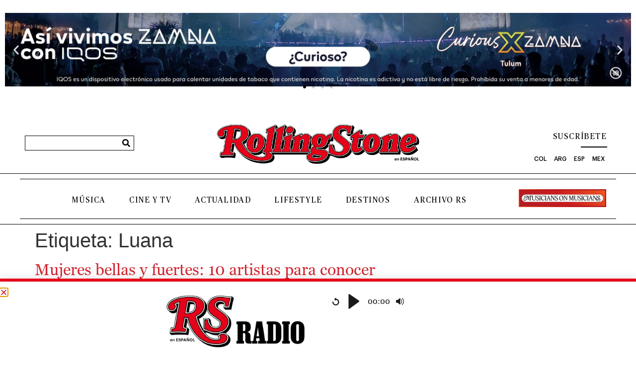

--- FILE ---
content_type: text/html; charset=UTF-8
request_url: https://es.rollingstone.com/etiqueta/luana/
body_size: 21858
content:
<!doctype html>
<html lang="es">
<head>
	<meta charset="UTF-8">
	<meta name="viewport" content="width=device-width, initial-scale=1">
	<link rel="profile" href="https://gmpg.org/xfn/11">
	<meta name='robots' content='index, follow, max-image-preview:large, max-snippet:-1, max-video-preview:-1' />

	<!-- This site is optimized with the Yoast SEO Premium plugin v20.0 (Yoast SEO v26.8) - https://yoast.com/product/yoast-seo-premium-wordpress/ -->
	<title>Luana Archives - Rolling Stone en Español</title>
	<link rel="canonical" href="https://es.rollingstone.com/etiqueta/luana/" />
	<meta property="og:locale" content="es_ES" />
	<meta property="og:type" content="article" />
	<meta property="og:title" content="Luana Archives" />
	<meta property="og:url" content="https://es.rollingstone.com/etiqueta/luana/" />
	<meta property="og:site_name" content="Rolling Stone en Español" />
	<meta name="twitter:card" content="summary_large_image" />
	<script type="application/ld+json" class="yoast-schema-graph">{"@context":"https://schema.org","@graph":[{"@type":"CollectionPage","@id":"https://es.rollingstone.com/etiqueta/luana/","url":"https://es.rollingstone.com/etiqueta/luana/","name":"Luana Archives - Rolling Stone en Español","isPartOf":{"@id":"https://es.rollingstone.com/#website"},"primaryImageOfPage":{"@id":"https://es.rollingstone.com/etiqueta/luana/#primaryimage"},"image":{"@id":"https://es.rollingstone.com/etiqueta/luana/#primaryimage"},"thumbnailUrl":"https://es.rollingstone.com/wp-content/uploads/2023/03/MujeresApertura3920.jpg","breadcrumb":{"@id":"https://es.rollingstone.com/etiqueta/luana/#breadcrumb"},"inLanguage":"es"},{"@type":"ImageObject","inLanguage":"es","@id":"https://es.rollingstone.com/etiqueta/luana/#primaryimage","url":"https://es.rollingstone.com/wp-content/uploads/2023/03/MujeresApertura3920.jpg","contentUrl":"https://es.rollingstone.com/wp-content/uploads/2023/03/MujeresApertura3920.jpg","width":1920,"height":1050},{"@type":"BreadcrumbList","@id":"https://es.rollingstone.com/etiqueta/luana/#breadcrumb","itemListElement":[{"@type":"ListItem","position":1,"name":"Home","item":"https://es.rollingstone.com/"},{"@type":"ListItem","position":2,"name":"Luana"}]},{"@type":"WebSite","@id":"https://es.rollingstone.com/#website","url":"https://es.rollingstone.com/","name":"Rolling Stone en Español","description":"Historias que trascienden","publisher":{"@id":"https://es.rollingstone.com/#organization"},"potentialAction":[{"@type":"SearchAction","target":{"@type":"EntryPoint","urlTemplate":"https://es.rollingstone.com/?s={search_term_string}"},"query-input":{"@type":"PropertyValueSpecification","valueRequired":true,"valueName":"search_term_string"}}],"inLanguage":"es"},{"@type":"Organization","@id":"https://es.rollingstone.com/#organization","name":"Rolling Stone en Español","url":"https://es.rollingstone.com/","logo":{"@type":"ImageObject","inLanguage":"es","@id":"https://es.rollingstone.com/#/schema/logo/image/","url":"https://es.rollingstone.com/wp-content/uploads/2022/08/LOGO-RSEE-DIGITAL-NEW.png","contentUrl":"https://es.rollingstone.com/wp-content/uploads/2022/08/LOGO-RSEE-DIGITAL-NEW.png","width":1366,"height":301,"caption":"Rolling Stone en Español"},"image":{"@id":"https://es.rollingstone.com/#/schema/logo/image/"}}]}</script>
	<!-- / Yoast SEO Premium plugin. -->


<link rel='dns-prefetch' href='//www.googletagmanager.com' />
<link rel='dns-prefetch' href='//stats.wp.com' />
<link rel="alternate" type="application/rss+xml" title="Rolling Stone en Español &raquo; Feed" href="https://es.rollingstone.com/feed/" />
<link rel="alternate" type="application/rss+xml" title="Rolling Stone en Español &raquo; Feed de los comentarios" href="https://es.rollingstone.com/comments/feed/" />
<link rel="alternate" type="application/rss+xml" title="Rolling Stone en Español &raquo; Etiqueta Luana del feed" href="https://es.rollingstone.com/etiqueta/luana/feed/" />
<style id='wp-img-auto-sizes-contain-inline-css'>
img:is([sizes=auto i],[sizes^="auto," i]){contain-intrinsic-size:3000px 1500px}
/*# sourceURL=wp-img-auto-sizes-contain-inline-css */
</style>
<style id='wp-emoji-styles-inline-css'>

	img.wp-smiley, img.emoji {
		display: inline !important;
		border: none !important;
		box-shadow: none !important;
		height: 1em !important;
		width: 1em !important;
		margin: 0 0.07em !important;
		vertical-align: -0.1em !important;
		background: none !important;
		padding: 0 !important;
	}
/*# sourceURL=wp-emoji-styles-inline-css */
</style>
<link rel='stylesheet' id='wp-block-library-css' href='https://es.rollingstone.com/wp-includes/css/dist/block-library/style.min.css?ver=6.9' media='all' />
<link rel='stylesheet' id='mediaelement-css' href='https://es.rollingstone.com/wp-includes/js/mediaelement/mediaelementplayer-legacy.min.css?ver=4.2.17' media='all' />
<link rel='stylesheet' id='wp-mediaelement-css' href='https://es.rollingstone.com/wp-includes/js/mediaelement/wp-mediaelement.min.css?ver=6.9' media='all' />
<style id='jetpack-sharing-buttons-style-inline-css'>
.jetpack-sharing-buttons__services-list{display:flex;flex-direction:row;flex-wrap:wrap;gap:0;list-style-type:none;margin:5px;padding:0}.jetpack-sharing-buttons__services-list.has-small-icon-size{font-size:12px}.jetpack-sharing-buttons__services-list.has-normal-icon-size{font-size:16px}.jetpack-sharing-buttons__services-list.has-large-icon-size{font-size:24px}.jetpack-sharing-buttons__services-list.has-huge-icon-size{font-size:36px}@media print{.jetpack-sharing-buttons__services-list{display:none!important}}.editor-styles-wrapper .wp-block-jetpack-sharing-buttons{gap:0;padding-inline-start:0}ul.jetpack-sharing-buttons__services-list.has-background{padding:1.25em 2.375em}
/*# sourceURL=https://es.rollingstone.com/wp-content/plugins/jetpack/_inc/blocks/sharing-buttons/view.css */
</style>
<style id='global-styles-inline-css'>
:root{--wp--preset--aspect-ratio--square: 1;--wp--preset--aspect-ratio--4-3: 4/3;--wp--preset--aspect-ratio--3-4: 3/4;--wp--preset--aspect-ratio--3-2: 3/2;--wp--preset--aspect-ratio--2-3: 2/3;--wp--preset--aspect-ratio--16-9: 16/9;--wp--preset--aspect-ratio--9-16: 9/16;--wp--preset--color--black: #000000;--wp--preset--color--cyan-bluish-gray: #abb8c3;--wp--preset--color--white: #ffffff;--wp--preset--color--pale-pink: #f78da7;--wp--preset--color--vivid-red: #cf2e2e;--wp--preset--color--luminous-vivid-orange: #ff6900;--wp--preset--color--luminous-vivid-amber: #fcb900;--wp--preset--color--light-green-cyan: #7bdcb5;--wp--preset--color--vivid-green-cyan: #00d084;--wp--preset--color--pale-cyan-blue: #8ed1fc;--wp--preset--color--vivid-cyan-blue: #0693e3;--wp--preset--color--vivid-purple: #9b51e0;--wp--preset--gradient--vivid-cyan-blue-to-vivid-purple: linear-gradient(135deg,rgb(6,147,227) 0%,rgb(155,81,224) 100%);--wp--preset--gradient--light-green-cyan-to-vivid-green-cyan: linear-gradient(135deg,rgb(122,220,180) 0%,rgb(0,208,130) 100%);--wp--preset--gradient--luminous-vivid-amber-to-luminous-vivid-orange: linear-gradient(135deg,rgb(252,185,0) 0%,rgb(255,105,0) 100%);--wp--preset--gradient--luminous-vivid-orange-to-vivid-red: linear-gradient(135deg,rgb(255,105,0) 0%,rgb(207,46,46) 100%);--wp--preset--gradient--very-light-gray-to-cyan-bluish-gray: linear-gradient(135deg,rgb(238,238,238) 0%,rgb(169,184,195) 100%);--wp--preset--gradient--cool-to-warm-spectrum: linear-gradient(135deg,rgb(74,234,220) 0%,rgb(151,120,209) 20%,rgb(207,42,186) 40%,rgb(238,44,130) 60%,rgb(251,105,98) 80%,rgb(254,248,76) 100%);--wp--preset--gradient--blush-light-purple: linear-gradient(135deg,rgb(255,206,236) 0%,rgb(152,150,240) 100%);--wp--preset--gradient--blush-bordeaux: linear-gradient(135deg,rgb(254,205,165) 0%,rgb(254,45,45) 50%,rgb(107,0,62) 100%);--wp--preset--gradient--luminous-dusk: linear-gradient(135deg,rgb(255,203,112) 0%,rgb(199,81,192) 50%,rgb(65,88,208) 100%);--wp--preset--gradient--pale-ocean: linear-gradient(135deg,rgb(255,245,203) 0%,rgb(182,227,212) 50%,rgb(51,167,181) 100%);--wp--preset--gradient--electric-grass: linear-gradient(135deg,rgb(202,248,128) 0%,rgb(113,206,126) 100%);--wp--preset--gradient--midnight: linear-gradient(135deg,rgb(2,3,129) 0%,rgb(40,116,252) 100%);--wp--preset--font-size--small: 13px;--wp--preset--font-size--medium: 20px;--wp--preset--font-size--large: 36px;--wp--preset--font-size--x-large: 42px;--wp--preset--spacing--20: 0.44rem;--wp--preset--spacing--30: 0.67rem;--wp--preset--spacing--40: 1rem;--wp--preset--spacing--50: 1.5rem;--wp--preset--spacing--60: 2.25rem;--wp--preset--spacing--70: 3.38rem;--wp--preset--spacing--80: 5.06rem;--wp--preset--shadow--natural: 6px 6px 9px rgba(0, 0, 0, 0.2);--wp--preset--shadow--deep: 12px 12px 50px rgba(0, 0, 0, 0.4);--wp--preset--shadow--sharp: 6px 6px 0px rgba(0, 0, 0, 0.2);--wp--preset--shadow--outlined: 6px 6px 0px -3px rgb(255, 255, 255), 6px 6px rgb(0, 0, 0);--wp--preset--shadow--crisp: 6px 6px 0px rgb(0, 0, 0);}:root { --wp--style--global--content-size: 800px;--wp--style--global--wide-size: 1200px; }:where(body) { margin: 0; }.wp-site-blocks > .alignleft { float: left; margin-right: 2em; }.wp-site-blocks > .alignright { float: right; margin-left: 2em; }.wp-site-blocks > .aligncenter { justify-content: center; margin-left: auto; margin-right: auto; }:where(.wp-site-blocks) > * { margin-block-start: 24px; margin-block-end: 0; }:where(.wp-site-blocks) > :first-child { margin-block-start: 0; }:where(.wp-site-blocks) > :last-child { margin-block-end: 0; }:root { --wp--style--block-gap: 24px; }:root :where(.is-layout-flow) > :first-child{margin-block-start: 0;}:root :where(.is-layout-flow) > :last-child{margin-block-end: 0;}:root :where(.is-layout-flow) > *{margin-block-start: 24px;margin-block-end: 0;}:root :where(.is-layout-constrained) > :first-child{margin-block-start: 0;}:root :where(.is-layout-constrained) > :last-child{margin-block-end: 0;}:root :where(.is-layout-constrained) > *{margin-block-start: 24px;margin-block-end: 0;}:root :where(.is-layout-flex){gap: 24px;}:root :where(.is-layout-grid){gap: 24px;}.is-layout-flow > .alignleft{float: left;margin-inline-start: 0;margin-inline-end: 2em;}.is-layout-flow > .alignright{float: right;margin-inline-start: 2em;margin-inline-end: 0;}.is-layout-flow > .aligncenter{margin-left: auto !important;margin-right: auto !important;}.is-layout-constrained > .alignleft{float: left;margin-inline-start: 0;margin-inline-end: 2em;}.is-layout-constrained > .alignright{float: right;margin-inline-start: 2em;margin-inline-end: 0;}.is-layout-constrained > .aligncenter{margin-left: auto !important;margin-right: auto !important;}.is-layout-constrained > :where(:not(.alignleft):not(.alignright):not(.alignfull)){max-width: var(--wp--style--global--content-size);margin-left: auto !important;margin-right: auto !important;}.is-layout-constrained > .alignwide{max-width: var(--wp--style--global--wide-size);}body .is-layout-flex{display: flex;}.is-layout-flex{flex-wrap: wrap;align-items: center;}.is-layout-flex > :is(*, div){margin: 0;}body .is-layout-grid{display: grid;}.is-layout-grid > :is(*, div){margin: 0;}body{padding-top: 0px;padding-right: 0px;padding-bottom: 0px;padding-left: 0px;}a:where(:not(.wp-element-button)){text-decoration: underline;}:root :where(.wp-element-button, .wp-block-button__link){background-color: #32373c;border-width: 0;color: #fff;font-family: inherit;font-size: inherit;font-style: inherit;font-weight: inherit;letter-spacing: inherit;line-height: inherit;padding-top: calc(0.667em + 2px);padding-right: calc(1.333em + 2px);padding-bottom: calc(0.667em + 2px);padding-left: calc(1.333em + 2px);text-decoration: none;text-transform: inherit;}.has-black-color{color: var(--wp--preset--color--black) !important;}.has-cyan-bluish-gray-color{color: var(--wp--preset--color--cyan-bluish-gray) !important;}.has-white-color{color: var(--wp--preset--color--white) !important;}.has-pale-pink-color{color: var(--wp--preset--color--pale-pink) !important;}.has-vivid-red-color{color: var(--wp--preset--color--vivid-red) !important;}.has-luminous-vivid-orange-color{color: var(--wp--preset--color--luminous-vivid-orange) !important;}.has-luminous-vivid-amber-color{color: var(--wp--preset--color--luminous-vivid-amber) !important;}.has-light-green-cyan-color{color: var(--wp--preset--color--light-green-cyan) !important;}.has-vivid-green-cyan-color{color: var(--wp--preset--color--vivid-green-cyan) !important;}.has-pale-cyan-blue-color{color: var(--wp--preset--color--pale-cyan-blue) !important;}.has-vivid-cyan-blue-color{color: var(--wp--preset--color--vivid-cyan-blue) !important;}.has-vivid-purple-color{color: var(--wp--preset--color--vivid-purple) !important;}.has-black-background-color{background-color: var(--wp--preset--color--black) !important;}.has-cyan-bluish-gray-background-color{background-color: var(--wp--preset--color--cyan-bluish-gray) !important;}.has-white-background-color{background-color: var(--wp--preset--color--white) !important;}.has-pale-pink-background-color{background-color: var(--wp--preset--color--pale-pink) !important;}.has-vivid-red-background-color{background-color: var(--wp--preset--color--vivid-red) !important;}.has-luminous-vivid-orange-background-color{background-color: var(--wp--preset--color--luminous-vivid-orange) !important;}.has-luminous-vivid-amber-background-color{background-color: var(--wp--preset--color--luminous-vivid-amber) !important;}.has-light-green-cyan-background-color{background-color: var(--wp--preset--color--light-green-cyan) !important;}.has-vivid-green-cyan-background-color{background-color: var(--wp--preset--color--vivid-green-cyan) !important;}.has-pale-cyan-blue-background-color{background-color: var(--wp--preset--color--pale-cyan-blue) !important;}.has-vivid-cyan-blue-background-color{background-color: var(--wp--preset--color--vivid-cyan-blue) !important;}.has-vivid-purple-background-color{background-color: var(--wp--preset--color--vivid-purple) !important;}.has-black-border-color{border-color: var(--wp--preset--color--black) !important;}.has-cyan-bluish-gray-border-color{border-color: var(--wp--preset--color--cyan-bluish-gray) !important;}.has-white-border-color{border-color: var(--wp--preset--color--white) !important;}.has-pale-pink-border-color{border-color: var(--wp--preset--color--pale-pink) !important;}.has-vivid-red-border-color{border-color: var(--wp--preset--color--vivid-red) !important;}.has-luminous-vivid-orange-border-color{border-color: var(--wp--preset--color--luminous-vivid-orange) !important;}.has-luminous-vivid-amber-border-color{border-color: var(--wp--preset--color--luminous-vivid-amber) !important;}.has-light-green-cyan-border-color{border-color: var(--wp--preset--color--light-green-cyan) !important;}.has-vivid-green-cyan-border-color{border-color: var(--wp--preset--color--vivid-green-cyan) !important;}.has-pale-cyan-blue-border-color{border-color: var(--wp--preset--color--pale-cyan-blue) !important;}.has-vivid-cyan-blue-border-color{border-color: var(--wp--preset--color--vivid-cyan-blue) !important;}.has-vivid-purple-border-color{border-color: var(--wp--preset--color--vivid-purple) !important;}.has-vivid-cyan-blue-to-vivid-purple-gradient-background{background: var(--wp--preset--gradient--vivid-cyan-blue-to-vivid-purple) !important;}.has-light-green-cyan-to-vivid-green-cyan-gradient-background{background: var(--wp--preset--gradient--light-green-cyan-to-vivid-green-cyan) !important;}.has-luminous-vivid-amber-to-luminous-vivid-orange-gradient-background{background: var(--wp--preset--gradient--luminous-vivid-amber-to-luminous-vivid-orange) !important;}.has-luminous-vivid-orange-to-vivid-red-gradient-background{background: var(--wp--preset--gradient--luminous-vivid-orange-to-vivid-red) !important;}.has-very-light-gray-to-cyan-bluish-gray-gradient-background{background: var(--wp--preset--gradient--very-light-gray-to-cyan-bluish-gray) !important;}.has-cool-to-warm-spectrum-gradient-background{background: var(--wp--preset--gradient--cool-to-warm-spectrum) !important;}.has-blush-light-purple-gradient-background{background: var(--wp--preset--gradient--blush-light-purple) !important;}.has-blush-bordeaux-gradient-background{background: var(--wp--preset--gradient--blush-bordeaux) !important;}.has-luminous-dusk-gradient-background{background: var(--wp--preset--gradient--luminous-dusk) !important;}.has-pale-ocean-gradient-background{background: var(--wp--preset--gradient--pale-ocean) !important;}.has-electric-grass-gradient-background{background: var(--wp--preset--gradient--electric-grass) !important;}.has-midnight-gradient-background{background: var(--wp--preset--gradient--midnight) !important;}.has-small-font-size{font-size: var(--wp--preset--font-size--small) !important;}.has-medium-font-size{font-size: var(--wp--preset--font-size--medium) !important;}.has-large-font-size{font-size: var(--wp--preset--font-size--large) !important;}.has-x-large-font-size{font-size: var(--wp--preset--font-size--x-large) !important;}
:root :where(.wp-block-pullquote){font-size: 1.5em;line-height: 1.6;}
/*# sourceURL=global-styles-inline-css */
</style>
<link rel='stylesheet' id='hello-elementor-css' href='https://es.rollingstone.com/wp-content/themes/hello-elementor/assets/css/reset.css?ver=3.4.6' media='all' />
<link rel='stylesheet' id='hello-elementor-theme-style-css' href='https://es.rollingstone.com/wp-content/themes/hello-elementor/assets/css/theme.css?ver=3.4.6' media='all' />
<link rel='stylesheet' id='hello-elementor-header-footer-css' href='https://es.rollingstone.com/wp-content/themes/hello-elementor/assets/css/header-footer.css?ver=3.4.6' media='all' />
<link rel='stylesheet' id='elementor-frontend-css' href='https://es.rollingstone.com/wp-content/uploads/elementor/css/custom-frontend.min.css?ver=0' media='all' />
<link rel='stylesheet' id='elementor-post-5-css' href='https://es.rollingstone.com/wp-content/uploads/elementor/css/post-5.css?ver=1769042819' media='all' />
<link rel='stylesheet' id='dflip-icons-style-css' href='https://es.rollingstone.com/wp-content/plugins/dflip/assets/css/themify-icons.min.css?ver=1.7.6.2' media='all' />
<link rel='stylesheet' id='dflip-style-css' href='https://es.rollingstone.com/wp-content/plugins/dflip/assets/css/dflip.min.css?ver=1.7.6.2' media='all' />
<link rel='stylesheet' id='e-animation-fadeInUp-css' href='https://es.rollingstone.com/wp-content/plugins/elementor/assets/lib/animations/styles/fadeInUp.min.css?ver=3.33.5' media='all' />
<link rel='stylesheet' id='swiper-css' href='https://es.rollingstone.com/wp-content/plugins/elementor/assets/lib/swiper/v8/css/swiper.min.css?ver=8.4.5' media='all' />
<link rel='stylesheet' id='e-swiper-css' href='https://es.rollingstone.com/wp-content/plugins/elementor/assets/css/conditionals/e-swiper.min.css?ver=3.33.5' media='all' />
<link rel='stylesheet' id='widget-slides-css' href='https://es.rollingstone.com/wp-content/uploads/elementor/css/custom-pro-widget-slides.min.css?ver=0' media='all' />
<link rel='stylesheet' id='widget-search-form-css' href='https://es.rollingstone.com/wp-content/plugins/elementor-pro/assets/css/widget-search-form.min.css?ver=3.33.2' media='all' />
<link rel='stylesheet' id='elementor-icons-shared-0-css' href='https://es.rollingstone.com/wp-content/plugins/elementor/assets/lib/font-awesome/css/fontawesome.min.css?ver=5.15.3' media='all' />
<link rel='stylesheet' id='elementor-icons-fa-solid-css' href='https://es.rollingstone.com/wp-content/plugins/elementor/assets/lib/font-awesome/css/solid.min.css?ver=5.15.3' media='all' />
<link rel='stylesheet' id='widget-image-css' href='https://es.rollingstone.com/wp-content/plugins/elementor/assets/css/widget-image.min.css?ver=3.33.5' media='all' />
<link rel='stylesheet' id='widget-divider-css' href='https://es.rollingstone.com/wp-content/plugins/elementor/assets/css/widget-divider.min.css?ver=3.33.5' media='all' />
<link rel='stylesheet' id='widget-nav-menu-css' href='https://es.rollingstone.com/wp-content/uploads/elementor/css/custom-pro-widget-nav-menu.min.css?ver=0' media='all' />
<link rel='stylesheet' id='e-animation-grow-css' href='https://es.rollingstone.com/wp-content/plugins/elementor/assets/lib/animations/styles/e-animation-grow.min.css?ver=3.33.5' media='all' />
<link rel='stylesheet' id='e-sticky-css' href='https://es.rollingstone.com/wp-content/plugins/elementor-pro/assets/css/modules/sticky.min.css?ver=3.33.2' media='all' />
<link rel='stylesheet' id='widget-heading-css' href='https://es.rollingstone.com/wp-content/plugins/elementor/assets/css/widget-heading.min.css?ver=3.33.5' media='all' />
<link rel='stylesheet' id='widget-icon-list-css' href='https://es.rollingstone.com/wp-content/uploads/elementor/css/custom-widget-icon-list.min.css?ver=0' media='all' />
<link rel='stylesheet' id='widget-form-css' href='https://es.rollingstone.com/wp-content/plugins/elementor-pro/assets/css/widget-form.min.css?ver=3.33.2' media='all' />
<link rel='stylesheet' id='widget-accordion-css' href='https://es.rollingstone.com/wp-content/uploads/elementor/css/custom-widget-accordion.min.css?ver=0' media='all' />
<link rel='stylesheet' id='e-popup-css' href='https://es.rollingstone.com/wp-content/plugins/elementor-pro/assets/css/conditionals/popup.min.css?ver=3.33.2' media='all' />
<link rel='stylesheet' id='e-animation-fadeIn-css' href='https://es.rollingstone.com/wp-content/plugins/elementor/assets/lib/animations/styles/fadeIn.min.css?ver=3.33.5' media='all' />
<link rel='stylesheet' id='elementor-icons-css' href='https://es.rollingstone.com/wp-content/plugins/elementor/assets/lib/eicons/css/elementor-icons.min.css?ver=5.44.0' media='all' />
<link rel='stylesheet' id='uael-frontend-css' href='https://es.rollingstone.com/wp-content/plugins/ultimate-elementor/assets/min-css/uael-frontend.min.css?ver=1.42.0' media='all' />
<link rel='stylesheet' id='uael-teammember-social-icons-css' href='https://es.rollingstone.com/wp-content/plugins/elementor/assets/css/widget-social-icons.min.css?ver=3.24.0' media='all' />
<link rel='stylesheet' id='uael-social-share-icons-brands-css' href='https://es.rollingstone.com/wp-content/plugins/elementor/assets/lib/font-awesome/css/brands.css?ver=5.15.3' media='all' />
<link rel='stylesheet' id='uael-social-share-icons-fontawesome-css' href='https://es.rollingstone.com/wp-content/plugins/elementor/assets/lib/font-awesome/css/fontawesome.css?ver=5.15.3' media='all' />
<link rel='stylesheet' id='uael-nav-menu-icons-css' href='https://es.rollingstone.com/wp-content/plugins/elementor/assets/lib/font-awesome/css/solid.css?ver=5.15.3' media='all' />
<link rel='stylesheet' id='jet-tabs-frontend-css' href='https://es.rollingstone.com/wp-content/plugins/jet-tabs/assets/css/jet-tabs-frontend.css?ver=2.2.12.1' media='all' />
<link rel='stylesheet' id='jet-engine-frontend-css' href='https://es.rollingstone.com/wp-content/plugins/jet-engine/assets/css/frontend.css?ver=3.8.2.1' media='all' />
<link rel='stylesheet' id='font-awesome-5-all-css' href='https://es.rollingstone.com/wp-content/plugins/elementor/assets/lib/font-awesome/css/all.min.css?ver=3.33.5' media='all' />
<link rel='stylesheet' id='font-awesome-4-shim-css' href='https://es.rollingstone.com/wp-content/plugins/elementor/assets/lib/font-awesome/css/v4-shims.min.css?ver=3.33.5' media='all' />
<link rel='stylesheet' id='namogo-icons-css' href='https://es.rollingstone.com/wp-content/plugins/elementor-extras/assets/lib/nicons/css/nicons.css?ver=2.2.52' media='all' />
<link rel='stylesheet' id='elementor-extras-frontend-css' href='https://es.rollingstone.com/wp-content/plugins/elementor-extras/assets/css/frontend.min.css?ver=2.2.52' media='all' />
<link rel='stylesheet' id='elementor-post-34937-css' href='https://es.rollingstone.com/wp-content/uploads/elementor/css/post-34937.css?ver=1769042819' media='all' />
<link rel='stylesheet' id='elementor-post-35257-css' href='https://es.rollingstone.com/wp-content/uploads/elementor/css/post-35257.css?ver=1769042819' media='all' />
<link rel='stylesheet' id='elementor-post-150523-css' href='https://es.rollingstone.com/wp-content/uploads/elementor/css/post-150523.css?ver=1769185490' media='all' />
<link rel='stylesheet' id='elementor-post-98823-css' href='https://es.rollingstone.com/wp-content/uploads/elementor/css/post-98823.css?ver=1769042820' media='all' />
<link rel='stylesheet' id='elementor-post-6961-css' href='https://es.rollingstone.com/wp-content/uploads/elementor/css/post-6961.css?ver=1769042820' media='all' />
<link rel='stylesheet' id='hello-elementor-child-style-css' href='https://es.rollingstone.com/wp-content/themes/hello-theme-child-master/style.css?ver=2.0.0' media='all' />
<link rel='stylesheet' id='um_modal-css' href='https://es.rollingstone.com/wp-content/plugins/ultimate-member/assets/css/um-modal.min.css?ver=2.11.1' media='all' />
<link rel='stylesheet' id='um_ui-css' href='https://es.rollingstone.com/wp-content/plugins/ultimate-member/assets/libs/jquery-ui/jquery-ui.min.css?ver=1.13.2' media='all' />
<link rel='stylesheet' id='um_tipsy-css' href='https://es.rollingstone.com/wp-content/plugins/ultimate-member/assets/libs/tipsy/tipsy.min.css?ver=1.0.0a' media='all' />
<link rel='stylesheet' id='um_raty-css' href='https://es.rollingstone.com/wp-content/plugins/ultimate-member/assets/libs/raty/um-raty.min.css?ver=2.6.0' media='all' />
<link rel='stylesheet' id='select2-css' href='https://es.rollingstone.com/wp-content/plugins/ultimate-member/assets/libs/select2/select2.min.css?ver=4.0.13' media='all' />
<link rel='stylesheet' id='um_fileupload-css' href='https://es.rollingstone.com/wp-content/plugins/ultimate-member/assets/css/um-fileupload.min.css?ver=2.11.1' media='all' />
<link rel='stylesheet' id='um_confirm-css' href='https://es.rollingstone.com/wp-content/plugins/ultimate-member/assets/libs/um-confirm/um-confirm.min.css?ver=1.0' media='all' />
<link rel='stylesheet' id='um_datetime-css' href='https://es.rollingstone.com/wp-content/plugins/ultimate-member/assets/libs/pickadate/default.min.css?ver=3.6.2' media='all' />
<link rel='stylesheet' id='um_datetime_date-css' href='https://es.rollingstone.com/wp-content/plugins/ultimate-member/assets/libs/pickadate/default.date.min.css?ver=3.6.2' media='all' />
<link rel='stylesheet' id='um_datetime_time-css' href='https://es.rollingstone.com/wp-content/plugins/ultimate-member/assets/libs/pickadate/default.time.min.css?ver=3.6.2' media='all' />
<link rel='stylesheet' id='um_fonticons_ii-css' href='https://es.rollingstone.com/wp-content/plugins/ultimate-member/assets/libs/legacy/fonticons/fonticons-ii.min.css?ver=2.11.1' media='all' />
<link rel='stylesheet' id='um_fonticons_fa-css' href='https://es.rollingstone.com/wp-content/plugins/ultimate-member/assets/libs/legacy/fonticons/fonticons-fa.min.css?ver=2.11.1' media='all' />
<link rel='stylesheet' id='um_fontawesome-css' href='https://es.rollingstone.com/wp-content/plugins/ultimate-member/assets/css/um-fontawesome.min.css?ver=6.5.2' media='all' />
<link rel='stylesheet' id='um_common-css' href='https://es.rollingstone.com/wp-content/plugins/ultimate-member/assets/css/common.min.css?ver=2.11.1' media='all' />
<link rel='stylesheet' id='um_responsive-css' href='https://es.rollingstone.com/wp-content/plugins/ultimate-member/assets/css/um-responsive.min.css?ver=2.11.1' media='all' />
<link rel='stylesheet' id='um_styles-css' href='https://es.rollingstone.com/wp-content/plugins/ultimate-member/assets/css/um-styles.min.css?ver=2.11.1' media='all' />
<link rel='stylesheet' id='um_crop-css' href='https://es.rollingstone.com/wp-content/plugins/ultimate-member/assets/libs/cropper/cropper.min.css?ver=1.6.1' media='all' />
<link rel='stylesheet' id='um_profile-css' href='https://es.rollingstone.com/wp-content/plugins/ultimate-member/assets/css/um-profile.min.css?ver=2.11.1' media='all' />
<link rel='stylesheet' id='um_account-css' href='https://es.rollingstone.com/wp-content/plugins/ultimate-member/assets/css/um-account.min.css?ver=2.11.1' media='all' />
<link rel='stylesheet' id='um_misc-css' href='https://es.rollingstone.com/wp-content/plugins/ultimate-member/assets/css/um-misc.min.css?ver=2.11.1' media='all' />
<link rel='stylesheet' id='um_default_css-css' href='https://es.rollingstone.com/wp-content/plugins/ultimate-member/assets/css/um-old-default.min.css?ver=2.11.1' media='all' />
<link rel='stylesheet' id='elementor-icons-fa-brands-css' href='https://es.rollingstone.com/wp-content/plugins/elementor/assets/lib/font-awesome/css/brands.min.css?ver=5.15.3' media='all' />
<script src="https://es.rollingstone.com/wp-includes/js/jquery/jquery.min.js?ver=3.7.1" id="jquery-core-js"></script>
<script src="https://es.rollingstone.com/wp-includes/js/jquery/jquery-migrate.min.js?ver=3.4.1" id="jquery-migrate-js"></script>
<script src="https://es.rollingstone.com/wp-content/plugins/elementor/assets/lib/font-awesome/js/v4-shims.min.js?ver=3.33.5" id="font-awesome-4-shim-js"></script>

<!-- Fragmento de código de la etiqueta de Google (gtag.js) añadida por Site Kit -->
<!-- Fragmento de código de Google Analytics añadido por Site Kit -->
<script src="https://www.googletagmanager.com/gtag/js?id=GT-5NGRRS3" id="google_gtagjs-js" async></script>
<script id="google_gtagjs-js-after">
window.dataLayer = window.dataLayer || [];function gtag(){dataLayer.push(arguments);}
gtag("set","linker",{"domains":["es.rollingstone.com"]});
gtag("js", new Date());
gtag("set", "developer_id.dZTNiMT", true);
gtag("config", "GT-5NGRRS3");
 window._googlesitekit = window._googlesitekit || {}; window._googlesitekit.throttledEvents = []; window._googlesitekit.gtagEvent = (name, data) => { var key = JSON.stringify( { name, data } ); if ( !! window._googlesitekit.throttledEvents[ key ] ) { return; } window._googlesitekit.throttledEvents[ key ] = true; setTimeout( () => { delete window._googlesitekit.throttledEvents[ key ]; }, 5 ); gtag( "event", name, { ...data, event_source: "site-kit" } ); }; 
//# sourceURL=google_gtagjs-js-after
</script>
<script src="https://es.rollingstone.com/wp-content/plugins/ultimate-member/assets/js/um-gdpr.min.js?ver=2.11.1" id="um-gdpr-js"></script>
<link rel="https://api.w.org/" href="https://es.rollingstone.com/wp-json/" /><link rel="alternate" title="JSON" type="application/json" href="https://es.rollingstone.com/wp-json/wp/v2/tags/7281" /><link rel="EditURI" type="application/rsd+xml" title="RSD" href="https://es.rollingstone.com/xmlrpc.php?rsd" />

<meta name="generator" content="Site Kit by Google 1.168.0" />	<style>img#wpstats{display:none}</style>
		<meta name="google-site-verification" content="5O36Czl9fNZyxhJYN7od7DBzrt70_iTHXwu17x4Fpgk">
<!-- Metaetiquetas de Google AdSense añadidas por Site Kit -->
<meta name="google-adsense-platform-account" content="ca-host-pub-2644536267352236">
<meta name="google-adsense-platform-domain" content="sitekit.withgoogle.com">
<!-- Acabar con las metaetiquetas de Google AdSense añadidas por Site Kit -->
<script data-cfasync="false"> var dFlipLocation = "https://es.rollingstone.com/wp-content/plugins/dflip/assets/"; var dFlipWPGlobal = {"text":{"toggleSound":"Prender\/Apagar sonido","toggleThumbnails":"Cambiar Imagenes","toggleOutline":"Cambiar Marcador","previousPage":"Anterior","nextPage":"Siguiente","toggleFullscreen":"Pantalla Completa","zoomIn":"Zoom In","zoomOut":"Zoom Out","toggleHelp":"Ayuda","singlePageMode":"P\u00e1gina Sencilla","doublePageMode":"Doble P\u00e1gina","downloadPDFFile":"Descargar Revista","gotoFirstPage":"Ir a la primera p\u00e1gina","gotoLastPage":"Ir a la \u00faltima p\u00e1gina","share":"Compartir","mailSubject":"Quiero que veas esta revista","mailBody":"Mira esta Web de la Revista Rolling Stone {{url}}","loading":"Cargando"},"moreControls":"download,pageMode,startPage,endPage,sound","hideControls":"share,thumbnail","scrollWheel":"false","backgroundColor":"#FFFFFF","backgroundImage":"","height":"auto","paddingLeft":"20","paddingRight":"20","controlsPosition":"bottom","duration":"800","soundEnable":"true","enableDownload":"false","enableAnalytics":"true","webgl":"false","hard":"none","maxTextureSize":"1600","rangeChunkSize":"524288","zoomRatio":"1.1","stiffness":"3","pageMode":"0","singlePageMode":"0","pageSize":"0","autoPlay":"false","autoPlayDuration":"5000","autoPlayStart":"true","linkTarget":"2","sharePrefix":"flipbook-"};</script><meta name="generator" content="Elementor 3.33.5; features: additional_custom_breakpoints; settings: css_print_method-external, google_font-enabled, font_display-auto">
			<style>
				.e-con.e-parent:nth-of-type(n+4):not(.e-lazyloaded):not(.e-no-lazyload),
				.e-con.e-parent:nth-of-type(n+4):not(.e-lazyloaded):not(.e-no-lazyload) * {
					background-image: none !important;
				}
				@media screen and (max-height: 1024px) {
					.e-con.e-parent:nth-of-type(n+3):not(.e-lazyloaded):not(.e-no-lazyload),
					.e-con.e-parent:nth-of-type(n+3):not(.e-lazyloaded):not(.e-no-lazyload) * {
						background-image: none !important;
					}
				}
				@media screen and (max-height: 640px) {
					.e-con.e-parent:nth-of-type(n+2):not(.e-lazyloaded):not(.e-no-lazyload),
					.e-con.e-parent:nth-of-type(n+2):not(.e-lazyloaded):not(.e-no-lazyload) * {
						background-image: none !important;
					}
				}
			</style>
			<link rel="icon" href="https://es.rollingstone.com/wp-content/uploads/2023/05/cropped-RSEE_LOGO_FLATICON-32x32.png" sizes="32x32" />
<link rel="icon" href="https://es.rollingstone.com/wp-content/uploads/2023/05/cropped-RSEE_LOGO_FLATICON-192x192.png" sizes="192x192" />
<link rel="apple-touch-icon" href="https://es.rollingstone.com/wp-content/uploads/2023/05/cropped-RSEE_LOGO_FLATICON-180x180.png" />
<meta name="msapplication-TileImage" content="https://es.rollingstone.com/wp-content/uploads/2023/05/cropped-RSEE_LOGO_FLATICON-270x270.png" />
</head>
<body class="archive tag tag-luana tag-7281 wp-custom-logo wp-embed-responsive wp-theme-hello-elementor wp-child-theme-hello-theme-child-master hello-elementor-default elementor-default elementor-kit-5">


<a class="skip-link screen-reader-text" href="#content">Ir al contenido</a>

		<header data-elementor-type="header" data-elementor-id="34937" class="elementor elementor-34937 elementor-location-header" data-elementor-post-type="elementor_library">
			<div class="elementor-element elementor-element-770c9fa e-con-full e-flex e-con e-parent" data-id="770c9fa" data-element_type="container" data-settings="{&quot;display_condition_enable&quot;:&quot;yes&quot;}">
				<div class="elementor-element elementor-element-2a6ac7d elementor-hidden-mobile elementor--h-position-center elementor--v-position-middle elementor-arrows-position-inside elementor-pagination-position-inside elementor-widget elementor-widget-slides" data-id="2a6ac7d" data-element_type="widget" data-settings="{&quot;display_condition_enable&quot;:&quot;yes&quot;,&quot;navigation&quot;:&quot;both&quot;,&quot;autoplay&quot;:&quot;yes&quot;,&quot;pause_on_hover&quot;:&quot;yes&quot;,&quot;pause_on_interaction&quot;:&quot;yes&quot;,&quot;autoplay_speed&quot;:5000,&quot;infinite&quot;:&quot;yes&quot;,&quot;transition&quot;:&quot;slide&quot;,&quot;transition_speed&quot;:500}" data-widget_type="slides.default">
				<div class="elementor-widget-container">
									<div class="elementor-swiper">
					<div class="elementor-slides-wrapper elementor-main-swiper swiper" role="region" aria-roledescription="carousel" aria-label="Diapositivas" dir="ltr" data-animation="fadeInUp">
				<div class="swiper-wrapper elementor-slides">
										<div class="elementor-repeater-item-f8fc338 swiper-slide" role="group" aria-roledescription="slide"><div class="swiper-slide-bg" role="img" aria-label="Banner Zanma"></div><a class="swiper-slide-inner" href="https://es.rollingstone.com/centroamerica" target="_blank"><div class="swiper-slide-contents"></div></a></div><div class="elementor-repeater-item-e0a479c swiper-slide" role="group" aria-roledescription="slide"><div class="swiper-slide-bg" role="img" aria-label="Web"></div><a class="swiper-slide-inner" href="https://es.rollingstone.com/suscripciones-digital/" target="_blank"><div class="swiper-slide-contents"></div></a></div><div class="elementor-repeater-item-4bab7df swiper-slide" role="group" aria-roledescription="slide"><div class="swiper-slide-bg" role="img" aria-label="banner_Santa Fe"></div><a class="swiper-slide-inner" href="https://es.rollingstone.com/suscripciones-digital/" target="_blank"><div class="swiper-slide-contents"></div></a></div><div class="elementor-repeater-item-2422503 swiper-slide" role="group" aria-roledescription="slide"><div class="swiper-slide-bg" role="img" aria-label="Web"></div><a class="swiper-slide-inner" href="https://es.rollingstone.com/suscripciones-digital/" target="_blank"><div class="swiper-slide-contents"></div></a></div>				</div>
															<div class="elementor-swiper-button elementor-swiper-button-prev" role="button" tabindex="0" aria-label="Diapositiva anterior">
							<i aria-hidden="true" class="eicon-chevron-left"></i>						</div>
						<div class="elementor-swiper-button elementor-swiper-button-next" role="button" tabindex="0" aria-label="Diapositiva siguiente">
							<i aria-hidden="true" class="eicon-chevron-right"></i>						</div>
																<div class="swiper-pagination"></div>
												</div>
				</div>
								</div>
				</div>
				<div class="elementor-element elementor-element-6049e14 elementor-hidden-desktop elementor-hidden-tablet elementor--h-position-center elementor--v-position-middle elementor-arrows-position-inside elementor-pagination-position-inside elementor-widget elementor-widget-slides" data-id="6049e14" data-element_type="widget" data-settings="{&quot;display_condition_enable&quot;:&quot;yes&quot;,&quot;navigation&quot;:&quot;both&quot;,&quot;autoplay&quot;:&quot;yes&quot;,&quot;pause_on_hover&quot;:&quot;yes&quot;,&quot;pause_on_interaction&quot;:&quot;yes&quot;,&quot;autoplay_speed&quot;:5000,&quot;infinite&quot;:&quot;yes&quot;,&quot;transition&quot;:&quot;slide&quot;,&quot;transition_speed&quot;:500}" data-widget_type="slides.default">
				<div class="elementor-widget-container">
									<div class="elementor-swiper">
					<div class="elementor-slides-wrapper elementor-main-swiper swiper" role="region" aria-roledescription="carousel" aria-label="Diapositivas" dir="ltr" data-animation="fadeInUp">
				<div class="swiper-wrapper elementor-slides">
										<div class="elementor-repeater-item-2cdb508 swiper-slide" role="group" aria-roledescription="slide"><div class="swiper-slide-bg" role="img" aria-label="Cel"></div><a class="swiper-slide-inner" href="https://es.rollingstone.com/suscripciones-digital/" target="_blank"><div class="swiper-slide-contents"></div></a></div><div class="elementor-repeater-item-313a9c9 swiper-slide" role="group" aria-roledescription="slide"><div class="swiper-slide-bg" role="img" aria-label="banner_Santa Fe 2"></div><a class="swiper-slide-inner" href="https://es.rollingstone.com/suscripciones-digital/" target="_blank"><div class="swiper-slide-contents"></div></a></div><div class="elementor-repeater-item-577aa34 swiper-slide" role="group" aria-roledescription="slide"><div class="swiper-slide-bg" role="img" aria-label="Cel"></div><a class="swiper-slide-inner" href="https://es.rollingstone.com/suscripciones-digital/" target="_blank"><div class="swiper-slide-contents"></div></a></div>				</div>
															<div class="elementor-swiper-button elementor-swiper-button-prev" role="button" tabindex="0" aria-label="Diapositiva anterior">
							<i aria-hidden="true" class="eicon-chevron-left"></i>						</div>
						<div class="elementor-swiper-button elementor-swiper-button-next" role="button" tabindex="0" aria-label="Diapositiva siguiente">
							<i aria-hidden="true" class="eicon-chevron-right"></i>						</div>
																<div class="swiper-pagination"></div>
												</div>
				</div>
								</div>
				</div>
				</div>
				<section class="elementor-section elementor-top-section elementor-element elementor-element-119fcfe4 elementor-hidden-mobile elementor-section-boxed elementor-section-height-default elementor-section-height-default" data-id="119fcfe4" data-element_type="section">
						<div class="elementor-container elementor-column-gap-default">
					<div class="elementor-column elementor-col-33 elementor-top-column elementor-element elementor-element-38569db4" data-id="38569db4" data-element_type="column">
			<div class="elementor-widget-wrap elementor-element-populated">
						<div class="elementor-element elementor-element-6ef7d4d5 elementor-search-form--skin-classic elementor-search-form--button-type-icon elementor-search-form--icon-search elementor-widget elementor-widget-search-form" data-id="6ef7d4d5" data-element_type="widget" data-settings="{&quot;skin&quot;:&quot;classic&quot;}" data-widget_type="search-form.default">
				<div class="elementor-widget-container">
							<search role="search">
			<form class="elementor-search-form" action="https://es.rollingstone.com" method="get">
												<div class="elementor-search-form__container">
					<label class="elementor-screen-only" for="elementor-search-form-6ef7d4d5">Buscar</label>

					
					<input id="elementor-search-form-6ef7d4d5" placeholder="" class="elementor-search-form__input" type="search" name="s" value="">
					
											<button class="elementor-search-form__submit" type="submit" aria-label="Buscar">
															<i aria-hidden="true" class="fas fa-search"></i>													</button>
					
									</div>
			</form>
		</search>
						</div>
				</div>
					</div>
		</div>
				<div class="elementor-column elementor-col-33 elementor-top-column elementor-element elementor-element-7fdecc7b" data-id="7fdecc7b" data-element_type="column">
			<div class="elementor-widget-wrap elementor-element-populated">
						<div class="elementor-element elementor-element-1612515d elementor-widget elementor-widget-theme-site-logo elementor-widget-image" data-id="1612515d" data-element_type="widget" data-widget_type="theme-site-logo.default">
				<div class="elementor-widget-container">
											<a href="https://es.rollingstone.com">
			<img fetchpriority="high" width="1366" height="301" src="https://es.rollingstone.com/wp-content/uploads/2022/08/LOGO-RSEE-DIGITAL-NEW.png" class="attachment-full size-full wp-image-25066" alt="" srcset="https://es.rollingstone.com/wp-content/uploads/2022/08/LOGO-RSEE-DIGITAL-NEW.png 1366w, https://es.rollingstone.com/wp-content/uploads/2022/08/LOGO-RSEE-DIGITAL-NEW-300x66.png 300w, https://es.rollingstone.com/wp-content/uploads/2022/08/LOGO-RSEE-DIGITAL-NEW-1024x226.png 1024w, https://es.rollingstone.com/wp-content/uploads/2022/08/LOGO-RSEE-DIGITAL-NEW-768x169.png 768w" sizes="(max-width: 1366px) 100vw, 1366px" />				</a>
											</div>
				</div>
					</div>
		</div>
				<div class="elementor-column elementor-col-33 elementor-top-column elementor-element elementor-element-7a446b50" data-id="7a446b50" data-element_type="column">
			<div class="elementor-widget-wrap elementor-element-populated">
						<div class="elementor-element elementor-element-4ef6411d elementor-align-right elementor-widget elementor-widget-button" data-id="4ef6411d" data-element_type="widget" data-widget_type="button.default">
				<div class="elementor-widget-container">
									<div class="elementor-button-wrapper">
					<a class="elementor-button elementor-button-link elementor-size-sm" href="https://es.rollingstone.com/suscripciones-digital/">
						<span class="elementor-button-content-wrapper">
									<span class="elementor-button-text">SUSCRÍBETE</span>
					</span>
					</a>
				</div>
								</div>
				</div>
				<div class="elementor-element elementor-element-293ea39 elementor-widget-divider--view-line elementor-widget elementor-widget-divider" data-id="293ea39" data-element_type="widget" data-widget_type="divider.default">
				<div class="elementor-widget-container">
							<div class="elementor-divider">
			<span class="elementor-divider-separator">
						</span>
		</div>
						</div>
				</div>
				<div class="elementor-element elementor-element-2950d3de elementor-nav-menu__align-end elementor-nav-menu--dropdown-mobile elementor-nav-menu--stretch elementor-nav-menu__text-align-aside elementor-nav-menu--toggle elementor-nav-menu--burger elementor-widget elementor-widget-nav-menu" data-id="2950d3de" data-element_type="widget" data-settings="{&quot;full_width&quot;:&quot;stretch&quot;,&quot;layout&quot;:&quot;horizontal&quot;,&quot;submenu_icon&quot;:{&quot;value&quot;:&quot;&lt;i class=\&quot;fas fa-caret-down\&quot; aria-hidden=\&quot;true\&quot;&gt;&lt;\/i&gt;&quot;,&quot;library&quot;:&quot;fa-solid&quot;},&quot;toggle&quot;:&quot;burger&quot;}" data-widget_type="nav-menu.default">
				<div class="elementor-widget-container">
								<nav aria-label="Menú" class="elementor-nav-menu--main elementor-nav-menu__container elementor-nav-menu--layout-horizontal e--pointer-none">
				<ul id="menu-1-2950d3de" class="elementor-nav-menu"><li class="menu-item menu-item-type-post_type menu-item-object-page menu-item-46261"><a href="https://es.rollingstone.com/col/" class="elementor-item">COL</a></li>
<li class="menu-item menu-item-type-post_type menu-item-object-page menu-item-46260"><a href="https://es.rollingstone.com/arg/" class="elementor-item">ARG</a></li>
<li class="menu-item menu-item-type-post_type menu-item-object-page menu-item-46262"><a href="https://es.rollingstone.com/esp/" class="elementor-item">ESP</a></li>
<li class="menu-item menu-item-type-post_type menu-item-object-page menu-item-46263"><a href="https://es.rollingstone.com/mex/" class="elementor-item">MEX</a></li>
</ul>			</nav>
					<div class="elementor-menu-toggle" role="button" tabindex="0" aria-label="Alternar menú" aria-expanded="false">
			<i aria-hidden="true" role="presentation" class="elementor-menu-toggle__icon--open eicon-menu-bar"></i><i aria-hidden="true" role="presentation" class="elementor-menu-toggle__icon--close eicon-close"></i>		</div>
					<nav class="elementor-nav-menu--dropdown elementor-nav-menu__container" aria-hidden="true">
				<ul id="menu-2-2950d3de" class="elementor-nav-menu"><li class="menu-item menu-item-type-post_type menu-item-object-page menu-item-46261"><a href="https://es.rollingstone.com/col/" class="elementor-item" tabindex="-1">COL</a></li>
<li class="menu-item menu-item-type-post_type menu-item-object-page menu-item-46260"><a href="https://es.rollingstone.com/arg/" class="elementor-item" tabindex="-1">ARG</a></li>
<li class="menu-item menu-item-type-post_type menu-item-object-page menu-item-46262"><a href="https://es.rollingstone.com/esp/" class="elementor-item" tabindex="-1">ESP</a></li>
<li class="menu-item menu-item-type-post_type menu-item-object-page menu-item-46263"><a href="https://es.rollingstone.com/mex/" class="elementor-item" tabindex="-1">MEX</a></li>
</ul>			</nav>
						</div>
				</div>
					</div>
		</div>
					</div>
		</section>
				<section class="elementor-section elementor-top-section elementor-element elementor-element-38b1040f elementor-section-content-middle elementor-hidden-tablet elementor-hidden-mobile elementor-section-full_width elementor-section-height-default elementor-section-height-default" data-id="38b1040f" data-element_type="section">
						<div class="elementor-container elementor-column-gap-no">
					<div class="elementor-column elementor-col-100 elementor-top-column elementor-element elementor-element-188d256f" data-id="188d256f" data-element_type="column">
			<div class="elementor-widget-wrap elementor-element-populated">
						<div class="elementor-element elementor-element-4e95c3a elementor-widget-divider--view-line elementor-widget elementor-widget-divider" data-id="4e95c3a" data-element_type="widget" data-widget_type="divider.default">
				<div class="elementor-widget-container">
							<div class="elementor-divider">
			<span class="elementor-divider-separator">
						</span>
		</div>
						</div>
				</div>
					</div>
		</div>
					</div>
		</section>
		<div class="elementor-element elementor-element-8598d30 e-flex e-con-boxed e-con e-parent" data-id="8598d30" data-element_type="container">
					<div class="e-con-inner">
		<div class="elementor-element elementor-element-635033f elementor-hidden-mobile e-flex e-con-boxed e-con e-child" data-id="635033f" data-element_type="container">
					<div class="e-con-inner">
		<div class="elementor-element elementor-element-2fa9cd8 e-con-full e-flex e-con e-child" data-id="2fa9cd8" data-element_type="container">
				<div class="elementor-element elementor-element-a712d7d elementor-nav-menu__align-center elementor-nav-menu--dropdown-none elementor-widget elementor-widget-nav-menu" data-id="a712d7d" data-element_type="widget" data-settings="{&quot;display_condition_enable&quot;:&quot;yes&quot;,&quot;layout&quot;:&quot;horizontal&quot;,&quot;submenu_icon&quot;:{&quot;value&quot;:&quot;&lt;i class=\&quot;fas fa-caret-down\&quot; aria-hidden=\&quot;true\&quot;&gt;&lt;\/i&gt;&quot;,&quot;library&quot;:&quot;fa-solid&quot;}}" data-widget_type="nav-menu.default">
				<div class="elementor-widget-container">
								<nav aria-label="Menú" class="elementor-nav-menu--main elementor-nav-menu__container elementor-nav-menu--layout-horizontal e--pointer-none">
				<ul id="menu-1-a712d7d" class="elementor-nav-menu"><li class="menu-item menu-item-type-taxonomy menu-item-object-category menu-item-5442"><a href="https://es.rollingstone.com/categoria/musica/" class="elementor-item">Música</a></li>
<li class="menu-item menu-item-type-taxonomy menu-item-object-category menu-item-5428"><a href="https://es.rollingstone.com/categoria/cine-y-tv/" class="elementor-item">Cine y TV</a></li>
<li class="menu-item menu-item-type-taxonomy menu-item-object-category menu-item-5422"><a href="https://es.rollingstone.com/categoria/actualidad/" class="elementor-item">Actualidad</a></li>
<li class="menu-item menu-item-type-taxonomy menu-item-object-category menu-item-5436"><a href="https://es.rollingstone.com/categoria/lifestyle/" class="elementor-item">Lifestyle</a></li>
<li class="menu-item menu-item-type-taxonomy menu-item-object-category menu-item-24688"><a href="https://es.rollingstone.com/categoria/destinos/" class="elementor-item">Destinos</a></li>
<li class="menu-item menu-item-type-taxonomy menu-item-object-category menu-item-48359"><a href="https://es.rollingstone.com/categoria/archivo-rs/" class="elementor-item">Archivo RS</a></li>
</ul>			</nav>
						<nav class="elementor-nav-menu--dropdown elementor-nav-menu__container" aria-hidden="true">
				<ul id="menu-2-a712d7d" class="elementor-nav-menu"><li class="menu-item menu-item-type-taxonomy menu-item-object-category menu-item-5442"><a href="https://es.rollingstone.com/categoria/musica/" class="elementor-item" tabindex="-1">Música</a></li>
<li class="menu-item menu-item-type-taxonomy menu-item-object-category menu-item-5428"><a href="https://es.rollingstone.com/categoria/cine-y-tv/" class="elementor-item" tabindex="-1">Cine y TV</a></li>
<li class="menu-item menu-item-type-taxonomy menu-item-object-category menu-item-5422"><a href="https://es.rollingstone.com/categoria/actualidad/" class="elementor-item" tabindex="-1">Actualidad</a></li>
<li class="menu-item menu-item-type-taxonomy menu-item-object-category menu-item-5436"><a href="https://es.rollingstone.com/categoria/lifestyle/" class="elementor-item" tabindex="-1">Lifestyle</a></li>
<li class="menu-item menu-item-type-taxonomy menu-item-object-category menu-item-24688"><a href="https://es.rollingstone.com/categoria/destinos/" class="elementor-item" tabindex="-1">Destinos</a></li>
<li class="menu-item menu-item-type-taxonomy menu-item-object-category menu-item-48359"><a href="https://es.rollingstone.com/categoria/archivo-rs/" class="elementor-item" tabindex="-1">Archivo RS</a></li>
</ul>			</nav>
						</div>
				</div>
				</div>
		<div class="elementor-element elementor-element-9bc50c2 e-con-full e-flex e-con e-child" data-id="9bc50c2" data-element_type="container">
		<div class="elementor-element elementor-element-491e16e e-con-full e-flex e-con e-child" data-id="491e16e" data-element_type="container">
				<div class="elementor-element elementor-element-9aed1c9 elementor-widget elementor-widget-image" data-id="9aed1c9" data-element_type="widget" data-widget_type="image.default">
				<div class="elementor-widget-container">
																<a href="https://es.rollingstone.com/musicians-on-musicians/">
							<img width="1704" height="357" src="https://es.rollingstone.com/wp-content/uploads/2022/12/Save-the-date-Button.png" class="elementor-animation-grow attachment-full size-full wp-image-145135" alt="" srcset="https://es.rollingstone.com/wp-content/uploads/2022/12/Save-the-date-Button.png 1704w, https://es.rollingstone.com/wp-content/uploads/2022/12/Save-the-date-Button-300x63.png 300w, https://es.rollingstone.com/wp-content/uploads/2022/12/Save-the-date-Button-1024x215.png 1024w, https://es.rollingstone.com/wp-content/uploads/2022/12/Save-the-date-Button-768x161.png 768w, https://es.rollingstone.com/wp-content/uploads/2022/12/Save-the-date-Button-1536x322.png 1536w" sizes="(max-width: 1704px) 100vw, 1704px" />								</a>
															</div>
				</div>
				</div>
				</div>
					</div>
				</div>
					</div>
				</div>
				<section class="elementor-section elementor-top-section elementor-element elementor-element-a01ce55 elementor-section-content-middle elementor-hidden-desktop elementor-hidden-tablet elementor-section-boxed elementor-section-height-default elementor-section-height-default" data-id="a01ce55" data-element_type="section" data-settings="{&quot;sticky&quot;:&quot;top&quot;,&quot;sticky_on&quot;:[&quot;tablet&quot;,&quot;mobile&quot;],&quot;background_background&quot;:&quot;classic&quot;,&quot;sticky_offset&quot;:0,&quot;sticky_effects_offset&quot;:0,&quot;sticky_anchor_link_offset&quot;:0}">
						<div class="elementor-container elementor-column-gap-no">
					<div class="elementor-column elementor-col-33 elementor-top-column elementor-element elementor-element-4872838a" data-id="4872838a" data-element_type="column">
			<div class="elementor-widget-wrap elementor-element-populated">
						<div class="elementor-element elementor-element-c59682b elementor-nav-menu__align-center elementor-nav-menu--stretch elementor-nav-menu--dropdown-tablet elementor-nav-menu__text-align-aside elementor-nav-menu--toggle elementor-nav-menu--burger elementor-widget elementor-widget-nav-menu" data-id="c59682b" data-element_type="widget" data-settings="{&quot;full_width&quot;:&quot;stretch&quot;,&quot;display_condition_enable&quot;:&quot;yes&quot;,&quot;layout&quot;:&quot;horizontal&quot;,&quot;submenu_icon&quot;:{&quot;value&quot;:&quot;&lt;i class=\&quot;fas fa-caret-down\&quot; aria-hidden=\&quot;true\&quot;&gt;&lt;\/i&gt;&quot;,&quot;library&quot;:&quot;fa-solid&quot;},&quot;toggle&quot;:&quot;burger&quot;}" data-widget_type="nav-menu.default">
				<div class="elementor-widget-container">
								<nav aria-label="Menú" class="elementor-nav-menu--main elementor-nav-menu__container elementor-nav-menu--layout-horizontal e--pointer-none">
				<ul id="menu-1-c59682b" class="elementor-nav-menu"><li class="menu-item menu-item-type-taxonomy menu-item-object-category menu-item-5442"><a href="https://es.rollingstone.com/categoria/musica/" class="elementor-item">Música</a></li>
<li class="menu-item menu-item-type-taxonomy menu-item-object-category menu-item-5428"><a href="https://es.rollingstone.com/categoria/cine-y-tv/" class="elementor-item">Cine y TV</a></li>
<li class="menu-item menu-item-type-taxonomy menu-item-object-category menu-item-5422"><a href="https://es.rollingstone.com/categoria/actualidad/" class="elementor-item">Actualidad</a></li>
<li class="menu-item menu-item-type-taxonomy menu-item-object-category menu-item-5436"><a href="https://es.rollingstone.com/categoria/lifestyle/" class="elementor-item">Lifestyle</a></li>
<li class="menu-item menu-item-type-taxonomy menu-item-object-category menu-item-24688"><a href="https://es.rollingstone.com/categoria/destinos/" class="elementor-item">Destinos</a></li>
<li class="menu-item menu-item-type-taxonomy menu-item-object-category menu-item-48359"><a href="https://es.rollingstone.com/categoria/archivo-rs/" class="elementor-item">Archivo RS</a></li>
</ul>			</nav>
					<div class="elementor-menu-toggle" role="button" tabindex="0" aria-label="Alternar menú" aria-expanded="false">
			<i aria-hidden="true" role="presentation" class="elementor-menu-toggle__icon--open eicon-menu-bar"></i><i aria-hidden="true" role="presentation" class="elementor-menu-toggle__icon--close eicon-close"></i>		</div>
					<nav class="elementor-nav-menu--dropdown elementor-nav-menu__container" aria-hidden="true">
				<ul id="menu-2-c59682b" class="elementor-nav-menu"><li class="menu-item menu-item-type-taxonomy menu-item-object-category menu-item-5442"><a href="https://es.rollingstone.com/categoria/musica/" class="elementor-item" tabindex="-1">Música</a></li>
<li class="menu-item menu-item-type-taxonomy menu-item-object-category menu-item-5428"><a href="https://es.rollingstone.com/categoria/cine-y-tv/" class="elementor-item" tabindex="-1">Cine y TV</a></li>
<li class="menu-item menu-item-type-taxonomy menu-item-object-category menu-item-5422"><a href="https://es.rollingstone.com/categoria/actualidad/" class="elementor-item" tabindex="-1">Actualidad</a></li>
<li class="menu-item menu-item-type-taxonomy menu-item-object-category menu-item-5436"><a href="https://es.rollingstone.com/categoria/lifestyle/" class="elementor-item" tabindex="-1">Lifestyle</a></li>
<li class="menu-item menu-item-type-taxonomy menu-item-object-category menu-item-24688"><a href="https://es.rollingstone.com/categoria/destinos/" class="elementor-item" tabindex="-1">Destinos</a></li>
<li class="menu-item menu-item-type-taxonomy menu-item-object-category menu-item-48359"><a href="https://es.rollingstone.com/categoria/archivo-rs/" class="elementor-item" tabindex="-1">Archivo RS</a></li>
</ul>			</nav>
						</div>
				</div>
					</div>
		</div>
				<div class="elementor-column elementor-col-33 elementor-top-column elementor-element elementor-element-5be0f1ad" data-id="5be0f1ad" data-element_type="column">
			<div class="elementor-widget-wrap elementor-element-populated">
						<div class="elementor-element elementor-element-7b037f42 elementor-widget elementor-widget-image" data-id="7b037f42" data-element_type="widget" data-widget_type="image.default">
				<div class="elementor-widget-container">
																<a href="https://es.rollingstone.com">
							<img width="1366" height="301" src="https://es.rollingstone.com/wp-content/uploads/2021/12/LOGO-RSEE-DIGITAL-MOVIL-NEW.png" class="attachment-full size-full wp-image-25148" alt="" srcset="https://es.rollingstone.com/wp-content/uploads/2021/12/LOGO-RSEE-DIGITAL-MOVIL-NEW.png 1366w, https://es.rollingstone.com/wp-content/uploads/2021/12/LOGO-RSEE-DIGITAL-MOVIL-NEW-300x66.png 300w, https://es.rollingstone.com/wp-content/uploads/2021/12/LOGO-RSEE-DIGITAL-MOVIL-NEW-1024x226.png 1024w, https://es.rollingstone.com/wp-content/uploads/2021/12/LOGO-RSEE-DIGITAL-MOVIL-NEW-768x169.png 768w" sizes="(max-width: 1366px) 100vw, 1366px" />								</a>
															</div>
				</div>
					</div>
		</div>
				<div class="elementor-column elementor-col-33 elementor-top-column elementor-element elementor-element-3b635f07" data-id="3b635f07" data-element_type="column">
			<div class="elementor-widget-wrap elementor-element-populated">
						<div class="elementor-element elementor-element-783a2dd5 elementor-search-form--skin-full_screen elementor-widget elementor-widget-search-form" data-id="783a2dd5" data-element_type="widget" data-settings="{&quot;skin&quot;:&quot;full_screen&quot;}" data-widget_type="search-form.default">
				<div class="elementor-widget-container">
							<search role="search">
			<form class="elementor-search-form" action="https://es.rollingstone.com" method="get">
												<div class="elementor-search-form__toggle" role="button" tabindex="0" aria-label="Buscar">
					<i aria-hidden="true" class="fas fa-search"></i>				</div>
								<div class="elementor-search-form__container">
					<label class="elementor-screen-only" for="elementor-search-form-783a2dd5">Buscar</label>

					
					<input id="elementor-search-form-783a2dd5" placeholder="" class="elementor-search-form__input" type="search" name="s" value="">
					
					
										<div class="dialog-lightbox-close-button dialog-close-button" role="button" tabindex="0" aria-label="Cerrar este cuadro de búsqueda.">
						<i aria-hidden="true" class="eicon-close"></i>					</div>
									</div>
			</form>
		</search>
						</div>
				</div>
					</div>
		</div>
					</div>
		</section>
		<div class="elementor-element elementor-element-88b486c elementor-hidden-desktop elementor-hidden-tablet e-flex e-con-boxed e-con e-parent" data-id="88b486c" data-element_type="container">
					<div class="e-con-inner">
		<div class="elementor-element elementor-element-079d420 e-con-full e-flex e-con e-child" data-id="079d420" data-element_type="container">
				<div class="elementor-element elementor-element-a5a4843 elementor-nav-menu__align-justify elementor-nav-menu--dropdown-none elementor-widget elementor-widget-nav-menu" data-id="a5a4843" data-element_type="widget" data-settings="{&quot;layout&quot;:&quot;horizontal&quot;,&quot;submenu_icon&quot;:{&quot;value&quot;:&quot;&lt;i class=\&quot;fas fa-caret-down\&quot; aria-hidden=\&quot;true\&quot;&gt;&lt;\/i&gt;&quot;,&quot;library&quot;:&quot;fa-solid&quot;}}" data-widget_type="nav-menu.default">
				<div class="elementor-widget-container">
								<nav aria-label="Menú" class="elementor-nav-menu--main elementor-nav-menu__container elementor-nav-menu--layout-horizontal e--pointer-none">
				<ul id="menu-1-a5a4843" class="elementor-nav-menu"><li class="menu-item menu-item-type-post_type menu-item-object-page menu-item-46261"><a href="https://es.rollingstone.com/col/" class="elementor-item">COL</a></li>
<li class="menu-item menu-item-type-post_type menu-item-object-page menu-item-46260"><a href="https://es.rollingstone.com/arg/" class="elementor-item">ARG</a></li>
<li class="menu-item menu-item-type-post_type menu-item-object-page menu-item-46262"><a href="https://es.rollingstone.com/esp/" class="elementor-item">ESP</a></li>
<li class="menu-item menu-item-type-post_type menu-item-object-page menu-item-46263"><a href="https://es.rollingstone.com/mex/" class="elementor-item">MEX</a></li>
</ul>			</nav>
						<nav class="elementor-nav-menu--dropdown elementor-nav-menu__container" aria-hidden="true">
				<ul id="menu-2-a5a4843" class="elementor-nav-menu"><li class="menu-item menu-item-type-post_type menu-item-object-page menu-item-46261"><a href="https://es.rollingstone.com/col/" class="elementor-item" tabindex="-1">COL</a></li>
<li class="menu-item menu-item-type-post_type menu-item-object-page menu-item-46260"><a href="https://es.rollingstone.com/arg/" class="elementor-item" tabindex="-1">ARG</a></li>
<li class="menu-item menu-item-type-post_type menu-item-object-page menu-item-46262"><a href="https://es.rollingstone.com/esp/" class="elementor-item" tabindex="-1">ESP</a></li>
<li class="menu-item menu-item-type-post_type menu-item-object-page menu-item-46263"><a href="https://es.rollingstone.com/mex/" class="elementor-item" tabindex="-1">MEX</a></li>
</ul>			</nav>
						</div>
				</div>
				</div>
		<div class="elementor-element elementor-element-2dd2b51 e-con-full e-flex e-con e-child" data-id="2dd2b51" data-element_type="container">
				<div class="elementor-element elementor-element-e9792ec elementor-align-left elementor-mobile-align-justify elementor-tablet-align-justify elementor-widget elementor-widget-button" data-id="e9792ec" data-element_type="widget" data-widget_type="button.default">
				<div class="elementor-widget-container">
									<div class="elementor-button-wrapper">
					<a class="elementor-button elementor-button-link elementor-size-xs" href="https://es.rollingstone.com/suscripciones-digital/">
						<span class="elementor-button-content-wrapper">
									<span class="elementor-button-text">SUSCRÍBETE</span>
					</span>
					</a>
				</div>
								</div>
				</div>
				</div>
		<div class="elementor-element elementor-element-5d71493 e-con-full e-flex e-con e-child" data-id="5d71493" data-element_type="container">
				<div class="elementor-element elementor-element-2132472 elementor-widget elementor-widget-image" data-id="2132472" data-element_type="widget" data-widget_type="image.default">
				<div class="elementor-widget-container">
																<a href="https://es.rollingstone.com/musicians-on-musicians/">
							<img width="1704" height="357" src="https://es.rollingstone.com/wp-content/uploads/2022/12/Save-the-date-Button.png" class="elementor-animation-grow attachment-full size-full wp-image-145135" alt="" srcset="https://es.rollingstone.com/wp-content/uploads/2022/12/Save-the-date-Button.png 1704w, https://es.rollingstone.com/wp-content/uploads/2022/12/Save-the-date-Button-300x63.png 300w, https://es.rollingstone.com/wp-content/uploads/2022/12/Save-the-date-Button-1024x215.png 1024w, https://es.rollingstone.com/wp-content/uploads/2022/12/Save-the-date-Button-768x161.png 768w, https://es.rollingstone.com/wp-content/uploads/2022/12/Save-the-date-Button-1536x322.png 1536w" sizes="(max-width: 1704px) 100vw, 1704px" />								</a>
															</div>
				</div>
				</div>
					</div>
				</div>
		<div class="elementor-element elementor-element-3733526 e-con-full e-flex e-con e-parent" data-id="3733526" data-element_type="container">
				<div class="elementor-element elementor-element-64c46d4 elementor-widget elementor-widget-shortcode" data-id="64c46d4" data-element_type="widget" data-widget_type="shortcode.default">
				<div class="elementor-widget-container">
							<div class="elementor-shortcode"><script src="https://analytics.ahrefs.com/analytics.js" data-key="p9bUw2lg3P1cuecwKZU22g" async></script></div>
						</div>
				</div>
				</div>
				</header>
		<main id="content" class="site-main">

			<div class="page-header">
			<h1 class="entry-title">Etiqueta: <span>Luana</span></h1>		</div>
	
	<div class="page-content">
					<article class="post">
				<h2 class="entry-title"><a href="https://es.rollingstone.com/arg-mujeres-bellas-y-fuertes-10-artistas-para-conocer/">Mujeres bellas y fuertes: 10 artistas para conocer</a></h2><a href="https://es.rollingstone.com/arg-mujeres-bellas-y-fuertes-10-artistas-para-conocer/"><img loading="lazy" width="800" height="438" src="https://es.rollingstone.com/wp-content/uploads/2023/03/MujeresApertura3920-1024x560.jpg" class="attachment-large size-large wp-post-image" alt="" decoding="async" srcset="https://es.rollingstone.com/wp-content/uploads/2023/03/MujeresApertura3920-1024x560.jpg 1024w, https://es.rollingstone.com/wp-content/uploads/2023/03/MujeresApertura3920-300x164.jpg 300w, https://es.rollingstone.com/wp-content/uploads/2023/03/MujeresApertura3920-768x420.jpg 768w, https://es.rollingstone.com/wp-content/uploads/2023/03/MujeresApertura3920-1536x840.jpg 1536w, https://es.rollingstone.com/wp-content/uploads/2023/03/MujeresApertura3920.jpg 1920w" sizes="(max-width: 800px) 100vw, 800px" /></a><p>Una selección de artistas de la región para descubrir, escuchar y confirmar aquello de que, en el panorama musical, hoy las músicas y cantantes no solo son el futuro, sino el presente de una escena latinoamericana que crece</p>
			</article>
			</div>

	
</main>
		<footer data-elementor-type="footer" data-elementor-id="35257" class="elementor elementor-35257 elementor-location-footer" data-elementor-post-type="elementor_library">
					<section class="elementor-section elementor-top-section elementor-element elementor-element-68f5a1ad elementor-hidden-tablet elementor-hidden-mobile elementor-section-boxed elementor-section-height-default elementor-section-height-default" data-id="68f5a1ad" data-element_type="section" data-settings="{&quot;background_background&quot;:&quot;classic&quot;}">
						<div class="elementor-container elementor-column-gap-default">
					<div class="elementor-column elementor-col-25 elementor-top-column elementor-element elementor-element-716a27bb" data-id="716a27bb" data-element_type="column">
			<div class="elementor-widget-wrap elementor-element-populated">
						<div class="elementor-element elementor-element-795623c6 elementor-widget elementor-widget-heading" data-id="795623c6" data-element_type="widget" data-widget_type="heading.default">
				<div class="elementor-widget-container">
					<h2 class="elementor-heading-title elementor-size-default">Rolling Stone<br> en Español</h2>				</div>
				</div>
				<div class="elementor-element elementor-element-c2a6fee elementor-widget-divider--view-line elementor-widget elementor-widget-divider" data-id="c2a6fee" data-element_type="widget" data-widget_type="divider.default">
				<div class="elementor-widget-container">
							<div class="elementor-divider">
			<span class="elementor-divider-separator">
						</span>
		</div>
						</div>
				</div>
				<div class="elementor-element elementor-element-25bd274 elementor-widget-divider--view-line elementor-widget elementor-widget-divider" data-id="25bd274" data-element_type="widget" data-widget_type="divider.default">
				<div class="elementor-widget-container">
							<div class="elementor-divider">
			<span class="elementor-divider-separator">
						</span>
		</div>
						</div>
				</div>
				<div class="elementor-element elementor-element-7b6d8766 elementor-nav-menu__align-start elementor-nav-menu--dropdown-tablet elementor-nav-menu__text-align-aside elementor-nav-menu--toggle elementor-nav-menu--burger elementor-widget elementor-widget-nav-menu" data-id="7b6d8766" data-element_type="widget" data-settings="{&quot;layout&quot;:&quot;vertical&quot;,&quot;submenu_icon&quot;:{&quot;value&quot;:&quot;&lt;i class=\&quot;fas fa-caret-down\&quot; aria-hidden=\&quot;true\&quot;&gt;&lt;\/i&gt;&quot;,&quot;library&quot;:&quot;fa-solid&quot;},&quot;toggle&quot;:&quot;burger&quot;}" data-widget_type="nav-menu.default">
				<div class="elementor-widget-container">
								<nav aria-label="Menú" class="elementor-nav-menu--main elementor-nav-menu__container elementor-nav-menu--layout-vertical e--pointer-none">
				<ul id="menu-1-7b6d8766" class="elementor-nav-menu sm-vertical"><li class="menu-item menu-item-type-taxonomy menu-item-object-category menu-item-5499"><a href="https://es.rollingstone.com/categoria/musica/" class="elementor-item">Música</a></li>
<li class="menu-item menu-item-type-taxonomy menu-item-object-category menu-item-5497"><a href="https://es.rollingstone.com/categoria/cine-y-tv/" class="elementor-item">Cine y TV</a></li>
<li class="menu-item menu-item-type-taxonomy menu-item-object-category menu-item-5496"><a href="https://es.rollingstone.com/categoria/actualidad/" class="elementor-item">Actualidad</a></li>
<li class="menu-item menu-item-type-taxonomy menu-item-object-category menu-item-5498"><a href="https://es.rollingstone.com/categoria/lifestyle/" class="elementor-item">Lifestyle</a></li>
<li class="menu-item menu-item-type-taxonomy menu-item-object-category menu-item-24689"><a href="https://es.rollingstone.com/categoria/destinos/" class="elementor-item">Destinos</a></li>
</ul>			</nav>
					<div class="elementor-menu-toggle" role="button" tabindex="0" aria-label="Alternar menú" aria-expanded="false">
			<i aria-hidden="true" role="presentation" class="elementor-menu-toggle__icon--open eicon-menu-bar"></i><i aria-hidden="true" role="presentation" class="elementor-menu-toggle__icon--close eicon-close"></i>		</div>
					<nav class="elementor-nav-menu--dropdown elementor-nav-menu__container" aria-hidden="true">
				<ul id="menu-2-7b6d8766" class="elementor-nav-menu sm-vertical"><li class="menu-item menu-item-type-taxonomy menu-item-object-category menu-item-5499"><a href="https://es.rollingstone.com/categoria/musica/" class="elementor-item" tabindex="-1">Música</a></li>
<li class="menu-item menu-item-type-taxonomy menu-item-object-category menu-item-5497"><a href="https://es.rollingstone.com/categoria/cine-y-tv/" class="elementor-item" tabindex="-1">Cine y TV</a></li>
<li class="menu-item menu-item-type-taxonomy menu-item-object-category menu-item-5496"><a href="https://es.rollingstone.com/categoria/actualidad/" class="elementor-item" tabindex="-1">Actualidad</a></li>
<li class="menu-item menu-item-type-taxonomy menu-item-object-category menu-item-5498"><a href="https://es.rollingstone.com/categoria/lifestyle/" class="elementor-item" tabindex="-1">Lifestyle</a></li>
<li class="menu-item menu-item-type-taxonomy menu-item-object-category menu-item-24689"><a href="https://es.rollingstone.com/categoria/destinos/" class="elementor-item" tabindex="-1">Destinos</a></li>
</ul>			</nav>
						</div>
				</div>
					</div>
		</div>
				<div class="elementor-column elementor-col-50 elementor-top-column elementor-element elementor-element-13e8f1fb" data-id="13e8f1fb" data-element_type="column">
			<div class="elementor-widget-wrap elementor-element-populated">
						<div class="elementor-element elementor-element-63ac9eea elementor-widget elementor-widget-heading" data-id="63ac9eea" data-element_type="widget" data-widget_type="heading.default">
				<div class="elementor-widget-container">
					<h2 class="elementor-heading-title elementor-size-default">Síguenos en</h2>				</div>
				</div>
				<div class="elementor-element elementor-element-126821d elementor-widget-divider--view-line elementor-widget elementor-widget-divider" data-id="126821d" data-element_type="widget" data-widget_type="divider.default">
				<div class="elementor-widget-container">
							<div class="elementor-divider">
			<span class="elementor-divider-separator">
						</span>
		</div>
						</div>
				</div>
				<div class="elementor-element elementor-element-4051fe4 elementor-widget-divider--view-line elementor-widget elementor-widget-divider" data-id="4051fe4" data-element_type="widget" data-widget_type="divider.default">
				<div class="elementor-widget-container">
							<div class="elementor-divider">
			<span class="elementor-divider-separator">
						</span>
		</div>
						</div>
				</div>
				<div class="elementor-element elementor-element-4a39a4ef elementor-icon-list--layout-traditional elementor-list-item-link-full_width elementor-widget elementor-widget-icon-list" data-id="4a39a4ef" data-element_type="widget" data-widget_type="icon-list.default">
				<div class="elementor-widget-container">
							<ul class="elementor-icon-list-items">
							<li class="elementor-icon-list-item">
											<a href="https://www.facebook.com/RollingStoneEnEspanol" target="_blank">

												<span class="elementor-icon-list-icon">
							<i aria-hidden="true" class="fab fa-facebook-square"></i>						</span>
										<span class="elementor-icon-list-text">Facebook</span>
											</a>
									</li>
								<li class="elementor-icon-list-item">
											<a href="https://twitter.com/RollingStoneMX" target="_blank">

												<span class="elementor-icon-list-icon">
							<i aria-hidden="true" class="fab fa-twitter-square"></i>						</span>
										<span class="elementor-icon-list-text">Twitter</span>
											</a>
									</li>
								<li class="elementor-icon-list-item">
											<a href="https://www.instagram.com/rollingstoneenespanol/" target="_blank">

												<span class="elementor-icon-list-icon">
							<i aria-hidden="true" class="fab fa-instagram"></i>						</span>
										<span class="elementor-icon-list-text">Instagram</span>
											</a>
									</li>
								<li class="elementor-icon-list-item">
											<a href="https://www.tiktok.com/@rollingstoneenespanol" target="_blank">

												<span class="elementor-icon-list-icon">
							<i aria-hidden="true" class="fab fa-tiktok"></i>						</span>
										<span class="elementor-icon-list-text">TikTok</span>
											</a>
									</li>
								<li class="elementor-icon-list-item">
											<a href="https://www.youtube.com/channel/UCGL_m7UDcsN_TGAhnFAJ8uw" target="_blank">

												<span class="elementor-icon-list-icon">
							<i aria-hidden="true" class="fab fa-youtube"></i>						</span>
										<span class="elementor-icon-list-text">Youtube</span>
											</a>
									</li>
								<li class="elementor-icon-list-item">
											<a href="https://podcasts.apple.com/co/podcast/el-pulso-de-la-cultura/id1516942320" target="_blank">

												<span class="elementor-icon-list-icon">
							<i aria-hidden="true" class="fab fa-apple"></i>						</span>
										<span class="elementor-icon-list-text">Apple Podcast</span>
											</a>
									</li>
						</ul>
						</div>
				</div>
					</div>
		</div>
				<div class="elementor-column elementor-col-25 elementor-top-column elementor-element elementor-element-47cb41de" data-id="47cb41de" data-element_type="column">
			<div class="elementor-widget-wrap elementor-element-populated">
						<div class="elementor-element elementor-element-36e7c282 elementor-widget elementor-widget-heading" data-id="36e7c282" data-element_type="widget" data-widget_type="heading.default">
				<div class="elementor-widget-container">
					<h2 class="elementor-heading-title elementor-size-default">Suscríbete a nuestro newsletter</h2>				</div>
				</div>
				<div class="elementor-element elementor-element-636ff65 elementor-button-align-stretch elementor-widget elementor-widget-form" data-id="636ff65" data-element_type="widget" id="suscrib" data-settings="{&quot;button_width&quot;:&quot;33&quot;,&quot;step_next_label&quot;:&quot;Siguiente&quot;,&quot;step_previous_label&quot;:&quot;Anterior&quot;,&quot;step_type&quot;:&quot;number_text&quot;,&quot;step_icon_shape&quot;:&quot;circle&quot;}" data-widget_type="form.default">
				<div class="elementor-widget-container">
							<form class="elementor-form" method="post" name="Suscripcion" aria-label="Suscripcion">
			<input type="hidden" name="post_id" value="35257"/>
			<input type="hidden" name="form_id" value="636ff65"/>
			<input type="hidden" name="referer_title" value="Los últimos días de Palo Pandolfo y la historia de &#039;Siervo&#039;, su disco póstumo, a tres años de su muerte - Rolling Stone en Español" />

							<input type="hidden" name="queried_id" value="100547"/>
			
			<div class="elementor-form-fields-wrapper elementor-labels-above">
								<div class="elementor-field-type-email elementor-field-group elementor-column elementor-field-group-email elementor-col-66 elementor-field-required">
													<input size="1" type="email" name="form_fields[email]" id="form-field-email" class="elementor-field elementor-size-sm  elementor-field-textual" placeholder="Email" required="required">
											</div>
								<div class="elementor-field-group elementor-column elementor-field-type-submit elementor-col-33 e-form__buttons">
					<button class="elementor-button elementor-size-sm" type="submit">
						<span class="elementor-button-content-wrapper">
																						<span class="elementor-button-text">Suscríbete</span>
													</span>
					</button>
				</div>
			</div>
		</form>
						</div>
				</div>
				<div class="elementor-element elementor-element-1cc35ccb elementor-widget elementor-widget-image" data-id="1cc35ccb" data-element_type="widget" data-widget_type="image.default">
				<div class="elementor-widget-container">
															<img loading="lazy" width="768" height="198" src="https://es.rollingstone.com/wp-content/uploads/2021/12/LOGO_RS_DIGITAL_BLANCO-768x198.png" class="attachment-medium_large size-medium_large wp-image-25805" alt="" srcset="https://es.rollingstone.com/wp-content/uploads/2021/12/LOGO_RS_DIGITAL_BLANCO-768x198.png 768w, https://es.rollingstone.com/wp-content/uploads/2021/12/LOGO_RS_DIGITAL_BLANCO-300x77.png 300w, https://es.rollingstone.com/wp-content/uploads/2021/12/LOGO_RS_DIGITAL_BLANCO.png 775w" sizes="(max-width: 768px) 100vw, 768px" />															</div>
				</div>
				<div class="elementor-element elementor-element-1d3e105a elementor-nav-menu__align-center elementor-nav-menu--dropdown-tablet elementor-nav-menu__text-align-aside elementor-nav-menu--toggle elementor-nav-menu--burger elementor-widget elementor-widget-nav-menu" data-id="1d3e105a" data-element_type="widget" data-settings="{&quot;layout&quot;:&quot;horizontal&quot;,&quot;submenu_icon&quot;:{&quot;value&quot;:&quot;&lt;i class=\&quot;fas fa-caret-down\&quot; aria-hidden=\&quot;true\&quot;&gt;&lt;\/i&gt;&quot;,&quot;library&quot;:&quot;fa-solid&quot;},&quot;toggle&quot;:&quot;burger&quot;}" data-widget_type="nav-menu.default">
				<div class="elementor-widget-container">
								<nav aria-label="Menú" class="elementor-nav-menu--main elementor-nav-menu__container elementor-nav-menu--layout-horizontal e--pointer-none">
				<ul id="menu-1-1d3e105a" class="elementor-nav-menu"><li class="menu-item menu-item-type-custom menu-item-object-custom menu-item-5461"><a target="_blank" href="https://es.rollingstone.com/contacto/" class="elementor-item">Contacto</a></li>
<li class="menu-item menu-item-type-custom menu-item-object-custom menu-item-5462"><a target="_blank" href="https://es.rollingstone.com/wp-content/uploads/2025/03/POLITICA-DE-PRIVACIDAD-DE-TASTY-MEDIA-RSEE-2025.pdf" class="elementor-item">Privacidad</a></li>
<li class="menu-item menu-item-type-custom menu-item-object-custom menu-item-5463"><a target="_blank" href="https://es.rollingstone.com/wp-content/uploads/2024/04/POLITICA-DE-TRATAMIENTO-DE-DATOS_TASTY-MEDIA.pdf" class="elementor-item">Términos de uso</a></li>
<li class="menu-item menu-item-type-custom menu-item-object-custom menu-item-5464"><a target="_blank" href="https://es.rollingstone.com/contacto/" class="elementor-item">Publicidad</a></li>
</ul>			</nav>
					<div class="elementor-menu-toggle" role="button" tabindex="0" aria-label="Alternar menú" aria-expanded="false">
			<i aria-hidden="true" role="presentation" class="elementor-menu-toggle__icon--open eicon-menu-bar"></i><i aria-hidden="true" role="presentation" class="elementor-menu-toggle__icon--close eicon-close"></i>		</div>
					<nav class="elementor-nav-menu--dropdown elementor-nav-menu__container" aria-hidden="true">
				<ul id="menu-2-1d3e105a" class="elementor-nav-menu"><li class="menu-item menu-item-type-custom menu-item-object-custom menu-item-5461"><a target="_blank" href="https://es.rollingstone.com/contacto/" class="elementor-item" tabindex="-1">Contacto</a></li>
<li class="menu-item menu-item-type-custom menu-item-object-custom menu-item-5462"><a target="_blank" href="https://es.rollingstone.com/wp-content/uploads/2025/03/POLITICA-DE-PRIVACIDAD-DE-TASTY-MEDIA-RSEE-2025.pdf" class="elementor-item" tabindex="-1">Privacidad</a></li>
<li class="menu-item menu-item-type-custom menu-item-object-custom menu-item-5463"><a target="_blank" href="https://es.rollingstone.com/wp-content/uploads/2024/04/POLITICA-DE-TRATAMIENTO-DE-DATOS_TASTY-MEDIA.pdf" class="elementor-item" tabindex="-1">Términos de uso</a></li>
<li class="menu-item menu-item-type-custom menu-item-object-custom menu-item-5464"><a target="_blank" href="https://es.rollingstone.com/contacto/" class="elementor-item" tabindex="-1">Publicidad</a></li>
</ul>			</nav>
						</div>
				</div>
				<div class="elementor-element elementor-element-3116f2f elementor-widget elementor-widget-text-editor" data-id="3116f2f" data-element_type="widget" data-widget_type="text-editor.default">
				<div class="elementor-widget-container">
									<p><strong>Rolling Stone en Español</strong> es publicada por <strong>Tasty Media</strong> bajo licencia exclusiva de <strong>Rolling Stone LLC</strong>, una subsidiaria de <strong>Penske Media Corporation</strong>. <strong>Rolling Stone®</strong> es una marca registrada <strong>Rolling Stone, LLC</strong>. <strong>©2025</strong> <strong>Rolling Stone, LLC</strong>. Todos los derechos reservados. El nombre <strong>ROLLING STONE</strong> y el logo también son marcas registradas de <strong>Rolling Stone, LLC</strong>, cuya licencia ha sido concedida a <strong>TASTY MEDIA</strong>.</p>								</div>
				</div>
					</div>
		</div>
					</div>
		</section>
				<section class="elementor-section elementor-top-section elementor-element elementor-element-710e2bd8 elementor-section-content-middle elementor-hidden-desktop elementor-section-boxed elementor-section-height-default elementor-section-height-default" data-id="710e2bd8" data-element_type="section" data-settings="{&quot;background_background&quot;:&quot;classic&quot;}">
						<div class="elementor-container elementor-column-gap-default">
					<div class="elementor-column elementor-col-100 elementor-top-column elementor-element elementor-element-f4f4bb0" data-id="f4f4bb0" data-element_type="column">
			<div class="elementor-widget-wrap elementor-element-populated">
						<div class="elementor-element elementor-element-4a8141d elementor-widget elementor-widget-accordion" data-id="4a8141d" data-element_type="widget" data-widget_type="accordion.default">
				<div class="elementor-widget-container">
							<div class="elementor-accordion">
							<div class="elementor-accordion-item">
					<div id="elementor-tab-title-7811" class="elementor-tab-title" data-tab="1" role="button" aria-controls="elementor-tab-content-7811" aria-expanded="false">
													<span class="elementor-accordion-icon elementor-accordion-icon-right" aria-hidden="true">
															<span class="elementor-accordion-icon-closed"><i class="fas fa-chevron-down"></i></span>
								<span class="elementor-accordion-icon-opened"><i class="fas fa-minus"></i></span>
														</span>
												<a class="elementor-accordion-title" tabindex="0">Rolling stone</a>
					</div>
					<div id="elementor-tab-content-7811" class="elementor-tab-content elementor-clearfix" data-tab="1" role="region" aria-labelledby="elementor-tab-title-7811"><p><a style="color: #ffffff;" href="https://es.rollingstone.com/categoria/musica/">Música</a></p><p><a style="color: #ffffff;" href="https://es.rollingstone.com/categoria/cine-y-tv/">Cine y TV</a></p><p><a style="color: #ffffff;" href="https://es.rollingstone.com/categoria/actualidad/">Actualidad</a></p><p><a style="color: #ffffff;" href="https://es.rollingstone.com/categoria/lifestyle/">Lifestyle</a></p><p><a style="color: #ffffff;" href="https://es.rollingstone.com/categoria/destinos/">Destinos</a></p></div>
				</div>
							<div class="elementor-accordion-item">
					<div id="elementor-tab-title-7812" class="elementor-tab-title" data-tab="2" role="button" aria-controls="elementor-tab-content-7812" aria-expanded="false">
													<span class="elementor-accordion-icon elementor-accordion-icon-right" aria-hidden="true">
															<span class="elementor-accordion-icon-closed"><i class="fas fa-chevron-down"></i></span>
								<span class="elementor-accordion-icon-opened"><i class="fas fa-minus"></i></span>
														</span>
												<a class="elementor-accordion-title" tabindex="0">Síguenos</a>
					</div>
					<div id="elementor-tab-content-7812" class="elementor-tab-content elementor-clearfix" data-tab="2" role="region" aria-labelledby="elementor-tab-title-7812"><p><a style="color: #ffffff;" href="https://www.facebook.com/RollingStoneEnEspanol">Facebook</a></p><p><a style="color: #ffffff;" href="https://twitter.com/RollingStoneMX">Twitter</a></p><p><a style="color: #ffffff;" href="https://www.instagram.com/rollingstoneenespanol/">Instagram</a></p><p><a style="color: #ffffff;" href="https://www.tiktok.com/@rollingstoneenespanol">Tiktok</a></p><p><a style="color: #ffffff;" href="https://www.youtube.com/channel/UCGL_m7UDcsN_TGAhnFAJ8uw">Youtube</a></p><p><a style="color: #ffffff;" href="https://podcasts.apple.com/co/podcast/el-pulso-de-la-cultura/id1516942320">Apple Podcast</a></p></div>
				</div>
							<div class="elementor-accordion-item">
					<div id="elementor-tab-title-7813" class="elementor-tab-title" data-tab="3" role="button" aria-controls="elementor-tab-content-7813" aria-expanded="false">
													<span class="elementor-accordion-icon elementor-accordion-icon-right" aria-hidden="true">
															<span class="elementor-accordion-icon-closed"><i class="fas fa-chevron-down"></i></span>
								<span class="elementor-accordion-icon-opened"><i class="fas fa-minus"></i></span>
														</span>
												<a class="elementor-accordion-title" tabindex="0">Legal</a>
					</div>
					<div id="elementor-tab-content-7813" class="elementor-tab-content elementor-clearfix" data-tab="3" role="region" aria-labelledby="elementor-tab-title-7813"><p><a style="color: #ffffff;" href="https://es.rollingstone.com/contacto/">Contacto</a></p><p><a style="color: #ffffff;" href="https://es.rollingstone.com/wp-content/uploads/2025/03/POLITICA-DE-PRIVACIDAD-DE-TASTY-MEDIA-RSEE-2025.pdf">Privacidad</a></p><p><a style="color: #ffffff;" href="https://es.rollingstone.com/wp-content/uploads/2024/04/POLITICA-DE-TRATAMIENTO-DE-DATOS_TASTY-MEDIA.pdf">Términos de uso</a></p><p><a style="color: #ffffff;" href="https://es.rollingstone.com/contacto/">Publicidad</a></p></div>
				</div>
								</div>
						</div>
				</div>
				<div class="elementor-element elementor-element-3a0b84b elementor-mobile-button-align-stretch elementor-button-align-stretch elementor-widget elementor-widget-form" data-id="3a0b84b" data-element_type="widget" id="suscrib" data-settings="{&quot;button_width&quot;:&quot;33&quot;,&quot;step_next_label&quot;:&quot;Siguiente&quot;,&quot;step_previous_label&quot;:&quot;Anterior&quot;,&quot;step_type&quot;:&quot;number_text&quot;,&quot;step_icon_shape&quot;:&quot;circle&quot;}" data-widget_type="form.default">
				<div class="elementor-widget-container">
							<form class="elementor-form" method="post" name="Suscripcion" aria-label="Suscripcion">
			<input type="hidden" name="post_id" value="35257"/>
			<input type="hidden" name="form_id" value="3a0b84b"/>
			<input type="hidden" name="referer_title" value="Los últimos días de Palo Pandolfo y la historia de &#039;Siervo&#039;, su disco póstumo, a tres años de su muerte - Rolling Stone en Español" />

							<input type="hidden" name="queried_id" value="100547"/>
			
			<div class="elementor-form-fields-wrapper elementor-labels-above">
								<div class="elementor-field-type-email elementor-field-group elementor-column elementor-field-group-email elementor-col-66 elementor-field-required">
													<input size="1" type="email" name="form_fields[email]" id="form-field-email" class="elementor-field elementor-size-sm  elementor-field-textual" placeholder="Email" required="required">
											</div>
								<div class="elementor-field-group elementor-column elementor-field-type-submit elementor-col-33 e-form__buttons">
					<button class="elementor-button elementor-size-sm" type="submit">
						<span class="elementor-button-content-wrapper">
																						<span class="elementor-button-text">Suscríbete</span>
													</span>
					</button>
				</div>
			</div>
		</form>
						</div>
				</div>
				<div class="elementor-element elementor-element-c5c9ad4 elementor-widget elementor-widget-text-editor" data-id="c5c9ad4" data-element_type="widget" data-widget_type="text-editor.default">
				<div class="elementor-widget-container">
									<strong>Rolling Stone en Español</strong> es publicada por <strong>Tasty Media</strong> bajo licencia exclusiva de <strong>Rolling Stone LLC</strong>, una subsidiaria de <strong>Penske Media Corporation</strong>. <strong>Rolling Stone®</strong> es una marca registrada <strong>Rolling Stone, LLC</strong>. <strong>©2025</strong> <strong>Rolling Stone, LLC</strong>. Todos los derechos reservados. El nombre <strong>ROLLING STONE</strong> y el logo también son marcas registradas de <strong>Rolling Stone, LLC</strong>, cuya licencia ha sido concedida a <strong>TASTY MEDIA</strong>.								</div>
				</div>
					</div>
		</div>
					</div>
		</section>
				</footer>
		

<div id="um_upload_single" style="display:none;"></div>

<div id="um_view_photo" style="display:none;">
	<a href="javascript:void(0);" data-action="um_remove_modal" class="um-modal-close" aria-label="Cerrar la vista emergente de la foto">
		<i class="um-faicon-times"></i>
	</a>

	<div class="um-modal-body photo">
		<div class="um-modal-photo"></div>
	</div>
</div>
<script type="speculationrules">
{"prefetch":[{"source":"document","where":{"and":[{"href_matches":"/*"},{"not":{"href_matches":["/wp-*.php","/wp-admin/*","/wp-content/uploads/*","/wp-content/*","/wp-content/plugins/*","/wp-content/themes/hello-theme-child-master/*","/wp-content/themes/hello-elementor/*","/*\\?(.+)"]}},{"not":{"selector_matches":"a[rel~=\"nofollow\"]"}},{"not":{"selector_matches":".no-prefetch, .no-prefetch a"}}]},"eagerness":"conservative"}]}
</script>
				<script type="text/javascript">
				(function() {
					// Global page view and session tracking for UAEL Modal Popup feature
					try {
						// Session tracking: increment if this is a new session
						
						// Check if any popup on this page uses current page tracking
						var hasCurrentPageTracking = false;
						var currentPagePopups = [];
						// Check all modal popups on this page for current page tracking
						if (typeof jQuery !== 'undefined') {
							jQuery('.uael-modal-parent-wrapper').each(function() {
								var scope = jQuery(this).data('page-views-scope');
								var enabled = jQuery(this).data('page-views-enabled');
								var popupId = jQuery(this).attr('id').replace('-overlay', '');	
								if (enabled === 'yes' && scope === 'current') {
									hasCurrentPageTracking = true;
									currentPagePopups.push(popupId);
								}
							});
						}
						// Global tracking: ALWAYS increment if ANY popup on the site uses global tracking
												// Current page tracking: increment per-page counters
						if (hasCurrentPageTracking && currentPagePopups.length > 0) {
							var currentUrl = window.location.href;
							var urlKey = 'uael_page_views_' + btoa(currentUrl).replace(/[^a-zA-Z0-9]/g, '').substring(0, 50);
							var currentPageViews = parseInt(localStorage.getItem(urlKey) || '0');
							currentPageViews++;
							localStorage.setItem(urlKey, currentPageViews.toString());
							// Store URL mapping for each popup
							for (var i = 0; i < currentPagePopups.length; i++) {
								var popupUrlKey = 'uael_popup_' + currentPagePopups[i] + '_url_key';
								localStorage.setItem(popupUrlKey, urlKey);
							}
						}
					} catch (e) {
						// Silently fail if localStorage is not available
					}
				})();
				</script>
						<div data-elementor-type="popup" data-elementor-id="150523" class="elementor elementor-150523 elementor-location-popup" data-elementor-settings="{&quot;entrance_animation&quot;:&quot;fadeInUp&quot;,&quot;exit_animation&quot;:&quot;fadeInUp&quot;,&quot;entrance_animation_duration&quot;:{&quot;unit&quot;:&quot;px&quot;,&quot;size&quot;:1.2,&quot;sizes&quot;:[]},&quot;a11y_navigation&quot;:&quot;yes&quot;,&quot;triggers&quot;:{&quot;page_load_delay&quot;:1,&quot;page_load&quot;:&quot;yes&quot;},&quot;timing&quot;:{&quot;devices&quot;:&quot;yes&quot;,&quot;browsers&quot;:&quot;yes&quot;,&quot;devices_devices&quot;:[&quot;desktop&quot;,&quot;mobile&quot;,&quot;tablet&quot;],&quot;browsers_browsers&quot;:&quot;all&quot;}}" data-elementor-post-type="elementor_library">
			<div class="elementor-element elementor-element-398b68c5 e-con-full e-flex e-con e-parent" data-id="398b68c5" data-element_type="container" data-settings="{&quot;background_background&quot;:&quot;classic&quot;}">
		<div class="elementor-element elementor-element-5ab421a4 e-con-full e-flex e-con e-child" data-id="5ab421a4" data-element_type="container">
				<div class="elementor-element elementor-element-6f8930dd elementor-hidden-tablet elementor-hidden-mobile elementor-widget elementor-widget-image" data-id="6f8930dd" data-element_type="widget" data-widget_type="image.default">
				<div class="elementor-widget-container">
															<img loading="lazy" width="2560" height="418" src="https://es.rollingstone.com/wp-content/uploads/2026/01/Logo-Rolling-Stone-Radio-Desktop-scaled.png" class="attachment-full size-full wp-image-150697" alt="" srcset="https://es.rollingstone.com/wp-content/uploads/2026/01/Logo-Rolling-Stone-Radio-Desktop-scaled.png 2560w, https://es.rollingstone.com/wp-content/uploads/2026/01/Logo-Rolling-Stone-Radio-Desktop-300x49.png 300w, https://es.rollingstone.com/wp-content/uploads/2026/01/Logo-Rolling-Stone-Radio-Desktop-1024x167.png 1024w, https://es.rollingstone.com/wp-content/uploads/2026/01/Logo-Rolling-Stone-Radio-Desktop-768x126.png 768w, https://es.rollingstone.com/wp-content/uploads/2026/01/Logo-Rolling-Stone-Radio-Desktop-1536x251.png 1536w, https://es.rollingstone.com/wp-content/uploads/2026/01/Logo-Rolling-Stone-Radio-Desktop-2048x335.png 2048w" sizes="(max-width: 2560px) 100vw, 2560px" />															</div>
				</div>
				<div class="elementor-element elementor-element-9536227 elementor-hidden-desktop elementor-widget elementor-widget-image" data-id="9536227" data-element_type="widget" data-widget_type="image.default">
				<div class="elementor-widget-container">
															<img loading="lazy" width="1621" height="694" src="https://es.rollingstone.com/wp-content/uploads/2026/01/Logo-Rolling-Stone-Radio-Movil.png" class="attachment-full size-full wp-image-150698" alt="" srcset="https://es.rollingstone.com/wp-content/uploads/2026/01/Logo-Rolling-Stone-Radio-Movil.png 1621w, https://es.rollingstone.com/wp-content/uploads/2026/01/Logo-Rolling-Stone-Radio-Movil-300x128.png 300w, https://es.rollingstone.com/wp-content/uploads/2026/01/Logo-Rolling-Stone-Radio-Movil-1024x438.png 1024w, https://es.rollingstone.com/wp-content/uploads/2026/01/Logo-Rolling-Stone-Radio-Movil-768x329.png 768w, https://es.rollingstone.com/wp-content/uploads/2026/01/Logo-Rolling-Stone-Radio-Movil-1536x658.png 1536w" sizes="(max-width: 1621px) 100vw, 1621px" />															</div>
				</div>
				</div>
		<div class="elementor-element elementor-element-71cf1364 e-con-full e-flex e-con e-child" data-id="71cf1364" data-element_type="container">
				<div class="elementor-element elementor-element-1039c200 elementor-hidden-tablet elementor-hidden-mobile elementor-widget elementor-widget-ee-audio-player" data-id="1039c200" data-element_type="widget" data-settings="{&quot;autoplay&quot;:&quot;yes&quot;,&quot;volume&quot;:{&quot;unit&quot;:&quot;px&quot;,&quot;size&quot;:0.5,&quot;sizes&quot;:[]},&quot;volume_tablet&quot;:{&quot;unit&quot;:&quot;px&quot;,&quot;size&quot;:&quot;&quot;,&quot;sizes&quot;:[]},&quot;volume_mobile&quot;:{&quot;unit&quot;:&quot;px&quot;,&quot;size&quot;:&quot;&quot;,&quot;sizes&quot;:[]}}" data-widget_type="ee-audio-player.default">
				<div class="elementor-widget-container">
					<div class="ee-audio-player ee-player">
					<div class="ee-audio-player__controls ee-player__controls">
			<div class="ee-player__controls__bar-wrapper ee-audio-player__controls__bar-wrapper">
				<div class="ee-player__controls__bar">

					<div class="ee-player__control ee-player__controls__rewind ee-player__control--icon nicon nicon-rewind"></div>
					
					<div class="ee-player__control ee-player__controls__play ee-player__control--icon nicon nicon-play"></div>

					
					
					<div class="ee-player__control ee-player__controls__progress ee-player__control--progress">
						<div class="ee-player__controls__progress-time ee-player__control--progress__inner"></div>
						<div class="ee-player__control--progress__inner ee-player__control--progress__track"></div>
					</div>
					
					<div class="ee-player__control ee-player__controls__volume">

						<div class="ee-player__controls__volume-icon ee-player__control--icon nicon nicon-volume"></div>
						
					</div>
					
				</div><!-- .ee-player__controls__bar -->
			</div><!-- .ee-player__controls__bar-wrapper -->
					<div class="ee-player__controls__playlist-wrapper ee-audio-player__controls__playlist-wrapper">
			<ul class="ee-player__controls__playlist ee-audio-player__playlist ee-player__playlist ee-player__playlist--hidden">
				<li class="ee-player__playlist__item ee-audio-player__playlist__item" id="elementor-repeater-item-d2a4d50">
						<span  class="ee-player__playlist__item__title ee-audio-player__playlist__item__title">
													</span>
						<span  class="ee-player__playlist__item__duration ee-audio-player__playlist__item__duration">00:00</span>
						<audio class="ee-audio-player__source ee-player__source" playsinline="true" preload="auto" width="100%" height="100%" id="audio-1039c200-d2a4d50" loop="true">
			
			<source src="https://es.rollingstone.com/wp-content/uploads/2026/01/RSEE-Radio-1EP.mp3" type="audio/mp3">
			
			
			
		</audio>					</li><!-- .ee-player__playlist__item -->
							</ul><!-- .ee-player__controls__playlist -->
		</div><!-- .ee-player__controls__playlist-wrapper -->
				</div><!-- .ee-player__controls -->
				</div><!-- .ee-audio-player -->
						</div>
				</div>
				<div class="elementor-element elementor-element-18833b1 elementor-hidden-desktop elementor-widget elementor-widget-ee-audio-player" data-id="18833b1" data-element_type="widget" data-settings="{&quot;volume_mobile&quot;:{&quot;unit&quot;:&quot;px&quot;,&quot;size&quot;:0.5,&quot;sizes&quot;:[]},&quot;volume&quot;:{&quot;unit&quot;:&quot;px&quot;,&quot;size&quot;:0.5,&quot;sizes&quot;:[]},&quot;volume_tablet&quot;:{&quot;unit&quot;:&quot;px&quot;,&quot;size&quot;:&quot;&quot;,&quot;sizes&quot;:[]}}" data-widget_type="ee-audio-player.default">
				<div class="elementor-widget-container">
					<div class="ee-audio-player ee-player">
					<div class="ee-audio-player__controls ee-player__controls">
			<div class="ee-player__controls__bar-wrapper ee-audio-player__controls__bar-wrapper">
				<div class="ee-player__controls__bar">

					<div class="ee-player__control ee-player__controls__rewind ee-player__control--icon nicon nicon-rewind"></div>
					
					<div class="ee-player__control ee-player__controls__play ee-player__control--icon nicon nicon-play"></div>

					
					<div class="ee-player__control ee-player__control--indicator ee-player__controls__time">00:00</div>
					
					
					<div class="ee-player__control ee-player__controls__volume">

						<div class="ee-player__controls__volume-icon ee-player__control--icon nicon nicon-volume"></div>
						
					</div>
					
				</div><!-- .ee-player__controls__bar -->
			</div><!-- .ee-player__controls__bar-wrapper -->
					<div class="ee-player__controls__playlist-wrapper ee-audio-player__controls__playlist-wrapper">
			<ul class="ee-player__controls__playlist ee-audio-player__playlist ee-player__playlist ee-player__playlist--hidden">
				<li class="ee-player__playlist__item ee-audio-player__playlist__item" id="elementor-repeater-item-d2a4d50">
						<span  class="ee-player__playlist__item__title ee-audio-player__playlist__item__title">
													</span>
						<span  class="ee-player__playlist__item__duration ee-audio-player__playlist__item__duration">00:00</span>
						<audio class="ee-audio-player__source ee-player__source" playsinline="true" preload="auto" width="100%" height="100%" id="audio-18833b1-d2a4d50" loop="true">
			
			<source src="https://es.rollingstone.com/wp-content/uploads/2026/01/RSEE-Radio-1EP.mp3" type="audio/mp3">
			
			
			
		</audio>					</li><!-- .ee-player__playlist__item -->
							</ul><!-- .ee-player__controls__playlist -->
		</div><!-- .ee-player__controls__playlist-wrapper -->
				</div><!-- .ee-player__controls -->
				</div><!-- .ee-audio-player -->
						</div>
				</div>
				</div>
				</div>
				</div>
				<div data-elementor-type="popup" data-elementor-id="98823" class="elementor elementor-98823 elementor-location-popup" data-elementor-settings="{&quot;close_automatically&quot;:10,&quot;triggers&quot;:[],&quot;timing&quot;:{&quot;devices&quot;:&quot;yes&quot;,&quot;times&quot;:&quot;yes&quot;,&quot;browsers&quot;:&quot;yes&quot;,&quot;logged_in&quot;:&quot;yes&quot;,&quot;times_period&quot;:&quot;day&quot;,&quot;devices_devices&quot;:[&quot;desktop&quot;],&quot;times_times&quot;:3,&quot;logged_in_users&quot;:&quot;all&quot;,&quot;browsers_browsers&quot;:&quot;all&quot;}}" data-elementor-post-type="elementor_library">
			<div class="elementor-element elementor-element-2969b241 e-con-full e-flex e-con e-parent" data-id="2969b241" data-element_type="container" data-settings="{&quot;background_play_on_mobile&quot;:&quot;yes&quot;,&quot;background_background&quot;:&quot;video&quot;,&quot;background_video_start&quot;:0,&quot;background_video_link&quot;:&quot;https:\/\/vimeo.com\/1106487460?share=copy&quot;}">
		<div class="elementor-background-video-container" aria-hidden="true">
							<div class="elementor-background-video-embed"></div>
						</div>		<div class="elementor-element elementor-element-6939aa8 elementor-widget elementor-widget-image" data-id="6939aa8" data-element_type="widget" data-widget_type="image.default">
				<div class="elementor-widget-container">
																<a href="https://es.rollingstone.com/suscripciones-digital/">
							<img loading="lazy" width="540" height="540" src="https://es.rollingstone.com/wp-content/uploads/2024/07/540.png" class="attachment-full size-full wp-image-119469" alt="" srcset="https://es.rollingstone.com/wp-content/uploads/2024/07/540.png 540w, https://es.rollingstone.com/wp-content/uploads/2024/07/540-300x300.png 300w, https://es.rollingstone.com/wp-content/uploads/2024/07/540-150x150.png 150w" sizes="(max-width: 540px) 100vw, 540px" />								</a>
															</div>
				</div>
				</div>
				</div>
				<div data-elementor-type="popup" data-elementor-id="6961" class="elementor elementor-6961 elementor-location-popup" data-elementor-settings="{&quot;entrance_animation&quot;:&quot;fadeIn&quot;,&quot;entrance_animation_duration&quot;:{&quot;unit&quot;:&quot;px&quot;,&quot;size&quot;:1.2,&quot;sizes&quot;:[]},&quot;triggers&quot;:[],&quot;timing&quot;:{&quot;times_period&quot;:&quot;day&quot;,&quot;times&quot;:&quot;yes&quot;,&quot;devices&quot;:&quot;yes&quot;,&quot;browsers&quot;:&quot;yes&quot;,&quot;times_times&quot;:3,&quot;devices_devices&quot;:[&quot;desktop&quot;,&quot;mobile&quot;,&quot;tablet&quot;],&quot;browsers_browsers&quot;:&quot;all&quot;}}" data-elementor-post-type="elementor_library">
			<div class="elementor-element elementor-element-1cf83cd e-con-full e-flex e-con e-parent" data-id="1cf83cd" data-element_type="container">
				<div class="elementor-element elementor-element-95f9abe elementor-widget elementor-widget-image" data-id="95f9abe" data-element_type="widget" data-widget_type="image.default">
				<div class="elementor-widget-container">
																<a href="https://es.rollingstone.com/republica-dominicana-ecuador-y-guatemala-se-suman-a-la-experiencia-zamna-tulum-por-iqos/">
							<img loading="lazy" width="1333" height="1333" src="https://es.rollingstone.com/wp-content/uploads/2021/12/Pop-Up-Zamna-Tulum.jpg" class="attachment-full size-full wp-image-148809" alt="" srcset="https://es.rollingstone.com/wp-content/uploads/2021/12/Pop-Up-Zamna-Tulum.jpg 1333w, https://es.rollingstone.com/wp-content/uploads/2021/12/Pop-Up-Zamna-Tulum-300x300.jpg 300w, https://es.rollingstone.com/wp-content/uploads/2021/12/Pop-Up-Zamna-Tulum-1024x1024.jpg 1024w, https://es.rollingstone.com/wp-content/uploads/2021/12/Pop-Up-Zamna-Tulum-150x150.jpg 150w, https://es.rollingstone.com/wp-content/uploads/2021/12/Pop-Up-Zamna-Tulum-768x768.jpg 768w" sizes="(max-width: 1333px) 100vw, 1333px" />								</a>
															</div>
				</div>
				</div>
				</div>
					<script>
				const lazyloadRunObserver = () => {
					const lazyloadBackgrounds = document.querySelectorAll( `.e-con.e-parent:not(.e-lazyloaded)` );
					const lazyloadBackgroundObserver = new IntersectionObserver( ( entries ) => {
						entries.forEach( ( entry ) => {
							if ( entry.isIntersecting ) {
								let lazyloadBackground = entry.target;
								if( lazyloadBackground ) {
									lazyloadBackground.classList.add( 'e-lazyloaded' );
								}
								lazyloadBackgroundObserver.unobserve( entry.target );
							}
						});
					}, { rootMargin: '200px 0px 200px 0px' } );
					lazyloadBackgrounds.forEach( ( lazyloadBackground ) => {
						lazyloadBackgroundObserver.observe( lazyloadBackground );
					} );
				};
				const events = [
					'DOMContentLoaded',
					'elementor/lazyload/observe',
				];
				events.forEach( ( event ) => {
					document.addEventListener( event, lazyloadRunObserver );
				} );
			</script>
			<script src="https://es.rollingstone.com/wp-content/themes/hello-elementor/assets/js/hello-frontend.js?ver=3.4.6" id="hello-theme-frontend-js"></script>
<script src="https://es.rollingstone.com/wp-content/plugins/dflip/assets/js/dflip.min.js?ver=1.7.6.2" id="dflip-script-js"></script>
<script src="https://es.rollingstone.com/wp-includes/js/imagesloaded.min.js?ver=5.0.0" id="imagesloaded-js"></script>
<script src="https://es.rollingstone.com/wp-content/plugins/elementor/assets/lib/swiper/v8/swiper.min.js?ver=8.4.5" id="swiper-js"></script>
<script src="https://es.rollingstone.com/wp-content/plugins/elementor/assets/js/webpack.runtime.min.js?ver=3.33.5" id="elementor-webpack-runtime-js"></script>
<script src="https://es.rollingstone.com/wp-content/plugins/elementor/assets/js/frontend-modules.min.js?ver=3.33.5" id="elementor-frontend-modules-js"></script>
<script src="https://es.rollingstone.com/wp-includes/js/jquery/ui/core.min.js?ver=1.13.3" id="jquery-ui-core-js"></script>
<script id="elementor-frontend-js-extra">
var uael_particles_script = {"uael_particles_url":"https://es.rollingstone.com/wp-content/plugins/ultimate-elementor/assets/min-js/uael-particles.min.js","particles_url":"https://es.rollingstone.com/wp-content/plugins/ultimate-elementor/assets/lib/particles/particles.min.js","snowflakes_image":"https://es.rollingstone.com/wp-content/plugins/ultimate-elementor/assets/img/snowflake.svg","gift":"https://es.rollingstone.com/wp-content/plugins/ultimate-elementor/assets/img/gift.png","tree":"https://es.rollingstone.com/wp-content/plugins/ultimate-elementor/assets/img/tree.png","skull":"https://es.rollingstone.com/wp-content/plugins/ultimate-elementor/assets/img/skull.png","ghost":"https://es.rollingstone.com/wp-content/plugins/ultimate-elementor/assets/img/ghost.png","moon":"https://es.rollingstone.com/wp-content/plugins/ultimate-elementor/assets/img/moon.png","bat":"https://es.rollingstone.com/wp-content/plugins/ultimate-elementor/assets/img/bat.png","pumpkin":"https://es.rollingstone.com/wp-content/plugins/ultimate-elementor/assets/img/pumpkin.png"};
//# sourceURL=elementor-frontend-js-extra
</script>
<script id="elementor-frontend-js-before">
var elementorFrontendConfig = {"environmentMode":{"edit":false,"wpPreview":false,"isScriptDebug":false},"i18n":{"shareOnFacebook":"Compartir en Facebook","shareOnTwitter":"Compartir en Twitter","pinIt":"Pinear","download":"Descargar","downloadImage":"Descargar imagen","fullscreen":"Pantalla completa","zoom":"Zoom","share":"Compartir","playVideo":"Reproducir v\u00eddeo","previous":"Anterior","next":"Siguiente","close":"Cerrar","a11yCarouselPrevSlideMessage":"Diapositiva anterior","a11yCarouselNextSlideMessage":"Diapositiva siguiente","a11yCarouselFirstSlideMessage":"Esta es la primera diapositiva","a11yCarouselLastSlideMessage":"Esta es la \u00faltima diapositiva","a11yCarouselPaginationBulletMessage":"Ir a la diapositiva"},"is_rtl":false,"breakpoints":{"xs":0,"sm":480,"md":768,"lg":1281,"xl":1440,"xxl":1600},"responsive":{"breakpoints":{"mobile":{"label":"M\u00f3vil vertical","value":767,"default_value":767,"direction":"max","is_enabled":true},"mobile_extra":{"label":"M\u00f3vil horizontal","value":880,"default_value":880,"direction":"max","is_enabled":false},"tablet":{"label":"Tableta vertical","value":1280,"default_value":1024,"direction":"max","is_enabled":true},"tablet_extra":{"label":"Tableta horizontal","value":1200,"default_value":1200,"direction":"max","is_enabled":false},"laptop":{"label":"Port\u00e1til","value":1366,"default_value":1366,"direction":"max","is_enabled":false},"widescreen":{"label":"Pantalla grande","value":2400,"default_value":2400,"direction":"min","is_enabled":false}},"hasCustomBreakpoints":true},"version":"3.33.5","is_static":false,"experimentalFeatures":{"additional_custom_breakpoints":true,"container":true,"theme_builder_v2":true,"hello-theme-header-footer":true,"nested-elements":true,"home_screen":true,"global_classes_should_enforce_capabilities":true,"e_variables":true,"cloud-library":true,"e_opt_in_v4_page":true,"import-export-customization":true,"e_pro_variables":true},"urls":{"assets":"https:\/\/es.rollingstone.com\/wp-content\/plugins\/elementor\/assets\/","ajaxurl":"https:\/\/es.rollingstone.com\/wp-admin\/admin-ajax.php","uploadUrl":"https:\/\/es.rollingstone.com\/wp-content\/uploads"},"nonces":{"floatingButtonsClickTracking":"eddfb1f5fb"},"swiperClass":"swiper","settings":{"editorPreferences":[]},"kit":{"viewport_tablet":1280,"active_breakpoints":["viewport_mobile","viewport_tablet"],"global_image_lightbox":"yes","lightbox_enable_counter":"yes","lightbox_enable_fullscreen":"yes","lightbox_enable_zoom":"yes","lightbox_enable_share":"yes","lightbox_title_src":"title","lightbox_description_src":"description","hello_header_logo_type":"logo","hello_header_menu_layout":"horizontal","hello_footer_logo_type":"logo"},"post":{"id":0,"title":"Luana Archives - Rolling Stone en Espa\u00f1ol","excerpt":""}};
//# sourceURL=elementor-frontend-js-before
</script>
<script src="https://es.rollingstone.com/wp-content/plugins/elementor/assets/js/frontend.min.js?ver=3.33.5" id="elementor-frontend-js"></script>
<script id="elementor-frontend-js-after">
window.scope_array = [];
								window.backend = 0;
								jQuery.cachedScript = function( url, options ) {
									// Allow user to set any option except for dataType, cache, and url.
									options = jQuery.extend( options || {}, {
										dataType: "script",
										cache: true,
										url: url
									});
									// Return the jqXHR object so we can chain callbacks.
									return jQuery.ajax( options );
								};
							    jQuery( window ).on( "elementor/frontend/init", function() {
									elementorFrontend.hooks.addAction( "frontend/element_ready/global", function( $scope, $ ){
										if ( "undefined" == typeof $scope ) {
												return;
										}
										if ( $scope.hasClass( "uael-particle-yes" ) ) {
											window.scope_array.push( $scope );
											$scope.find(".uael-particle-wrapper").addClass("js-is-enabled");
										}else{
											return;
										}
										if(elementorFrontend.isEditMode() && $scope.find(".uael-particle-wrapper").hasClass("js-is-enabled") && window.backend == 0 ){
											var uael_url = uael_particles_script.uael_particles_url;

											jQuery.cachedScript( uael_url );
											window.backend = 1;
										}else if(elementorFrontend.isEditMode()){
											var uael_url = uael_particles_script.uael_particles_url;
											jQuery.cachedScript( uael_url ).done(function(){
												var flag = true;
											});
										}
									});
								});

								// Added both `document` and `window` event listeners to address issues where some users faced problems with the `document` event not triggering as expected.
								// Define cachedScript globally to avoid redefining it.

								jQuery.cachedScript = function(url, options) {
									options = jQuery.extend(options || {}, {
										dataType: "script",
										cache: true,
										url: url
									});
									return jQuery.ajax(options); // Return the jqXHR object so we can chain callbacks
								};

								let uael_particle_loaded = false; //flag to prevent multiple script loads.

								jQuery( document ).on( "ready elementor/popup/show", () => {
										loadParticleScript();
								});

								jQuery( window ).one( "elementor/frontend/init", () => {
								 	if (!uael_particle_loaded) {
										loadParticleScript();
									}
								});
								
								function loadParticleScript(){
								 	// Use jQuery to check for the presence of the element
									if (jQuery(".uael-particle-yes").length < 1) {
										return;
									}
									
									uael_particle_loaded = true;
									var uael_url = uael_particles_script.uael_particles_url;
									// Call the cachedScript function
									jQuery.cachedScript(uael_url);
								}
//# sourceURL=elementor-frontend-js-after
</script>
<script src="https://es.rollingstone.com/wp-content/plugins/elementor-pro/assets/lib/smartmenus/jquery.smartmenus.min.js?ver=1.2.1" id="smartmenus-js"></script>
<script src="https://es.rollingstone.com/wp-content/plugins/elementor-pro/assets/lib/sticky/jquery.sticky.min.js?ver=3.33.2" id="e-sticky-js"></script>
<script src="https://es.rollingstone.com/wp-content/plugins/elementor-extras/assets/lib/audio-player/audio-player.min.js?ver=1.0.0" id="audio-player-js"></script>
<script src="https://es.rollingstone.com/wp-content/plugins/elementor-extras/assets/lib/jquery-appear/jquery.appear.min.js?ver=0.3.6" id="jquery-appear-js"></script>
<script src="https://es.rollingstone.com/wp-includes/js/underscore.min.js?ver=1.13.7" id="underscore-js"></script>
<script id="wp-util-js-extra">
var _wpUtilSettings = {"ajax":{"url":"/wp-admin/admin-ajax.php"}};
//# sourceURL=wp-util-js-extra
</script>
<script src="https://es.rollingstone.com/wp-includes/js/wp-util.min.js?ver=6.9" id="wp-util-js"></script>
<script src="https://es.rollingstone.com/wp-includes/js/dist/hooks.min.js?ver=dd5603f07f9220ed27f1" id="wp-hooks-js"></script>
<script src="https://es.rollingstone.com/wp-includes/js/dist/i18n.min.js?ver=c26c3dc7bed366793375" id="wp-i18n-js"></script>
<script id="wp-i18n-js-after">
wp.i18n.setLocaleData( { 'text direction\u0004ltr': [ 'ltr' ] } );
//# sourceURL=wp-i18n-js-after
</script>
<script src="https://es.rollingstone.com/wp-content/plugins/ultimate-member/assets/libs/tipsy/tipsy.min.js?ver=1.0.0a" id="um_tipsy-js"></script>
<script src="https://es.rollingstone.com/wp-content/plugins/ultimate-member/assets/libs/um-confirm/um-confirm.min.js?ver=1.0" id="um_confirm-js"></script>
<script src="https://es.rollingstone.com/wp-content/plugins/ultimate-member/assets/libs/pickadate/picker.min.js?ver=3.6.2" id="um_datetime-js"></script>
<script src="https://es.rollingstone.com/wp-content/plugins/ultimate-member/assets/libs/pickadate/picker.date.min.js?ver=3.6.2" id="um_datetime_date-js"></script>
<script src="https://es.rollingstone.com/wp-content/plugins/ultimate-member/assets/libs/pickadate/picker.time.min.js?ver=3.6.2" id="um_datetime_time-js"></script>
<script src="https://es.rollingstone.com/wp-content/plugins/ultimate-member/assets/libs/pickadate/translations/es_ES.min.js?ver=3.6.2" id="um_datetime_locale-js"></script>
<script id="um_common-js-extra">
var um_common_variables = {"locale":"es_ES"};
var um_common_variables = {"locale":"es_ES"};
//# sourceURL=um_common-js-extra
</script>
<script src="https://es.rollingstone.com/wp-content/plugins/ultimate-member/assets/js/common.min.js?ver=2.11.1" id="um_common-js"></script>
<script src="https://es.rollingstone.com/wp-content/plugins/ultimate-member/assets/libs/cropper/cropper.min.js?ver=1.6.1" id="um_crop-js"></script>
<script id="um_frontend_common-js-extra">
var um_frontend_common_variables = [];
//# sourceURL=um_frontend_common-js-extra
</script>
<script src="https://es.rollingstone.com/wp-content/plugins/ultimate-member/assets/js/common-frontend.min.js?ver=2.11.1" id="um_frontend_common-js"></script>
<script src="https://es.rollingstone.com/wp-content/plugins/ultimate-member/assets/js/um-modal.min.js?ver=2.11.1" id="um_modal-js"></script>
<script src="https://es.rollingstone.com/wp-content/plugins/ultimate-member/assets/libs/jquery-form/jquery-form.min.js?ver=2.11.1" id="um_jquery_form-js"></script>
<script src="https://es.rollingstone.com/wp-content/plugins/ultimate-member/assets/libs/fileupload/fileupload.js?ver=2.11.1" id="um_fileupload-js"></script>
<script src="https://es.rollingstone.com/wp-content/plugins/ultimate-member/assets/js/um-functions.min.js?ver=2.11.1" id="um_functions-js"></script>
<script src="https://es.rollingstone.com/wp-content/plugins/ultimate-member/assets/js/um-responsive.min.js?ver=2.11.1" id="um_responsive-js"></script>
<script src="https://es.rollingstone.com/wp-content/plugins/ultimate-member/assets/js/um-conditional.min.js?ver=2.11.1" id="um_conditional-js"></script>
<script src="https://es.rollingstone.com/wp-content/plugins/ultimate-member/assets/libs/select2/select2.full.min.js?ver=4.0.13" id="select2-js"></script>
<script src="https://es.rollingstone.com/wp-content/plugins/ultimate-member/assets/libs/select2/i18n/es.js?ver=4.0.13" id="um_select2_locale-js"></script>
<script id="um_raty-js-translations">
( function( domain, translations ) {
	var localeData = translations.locale_data[ domain ] || translations.locale_data.messages;
	localeData[""].domain = domain;
	wp.i18n.setLocaleData( localeData, domain );
} )( "ultimate-member", {"translation-revision-date":"2025-08-28 17:17:14+0000","generator":"GlotPress\/4.0.1","domain":"messages","locale_data":{"messages":{"":{"domain":"messages","plural-forms":"nplurals=2; plural=n != 1;","lang":"es"},"Cancel this rating!":["\u00a1Cancelar esta puntuaci\u00f3n!"],"Not rated yet!":["\u00a1A\u00fan no puntuado!"]}},"comment":{"reference":"assets\/libs\/raty\/um-raty.js"}} );
//# sourceURL=um_raty-js-translations
</script>
<script src="https://es.rollingstone.com/wp-content/plugins/ultimate-member/assets/libs/raty/um-raty.min.js?ver=2.6.0" id="um_raty-js"></script>
<script id="um_scripts-js-extra">
var um_scripts = {"max_upload_size":"2146435072","nonce":"a8b4a8d30e"};
//# sourceURL=um_scripts-js-extra
</script>
<script src="https://es.rollingstone.com/wp-content/plugins/ultimate-member/assets/js/um-scripts.min.js?ver=2.11.1" id="um_scripts-js"></script>
<script id="um_profile-js-translations">
( function( domain, translations ) {
	var localeData = translations.locale_data[ domain ] || translations.locale_data.messages;
	localeData[""].domain = domain;
	wp.i18n.setLocaleData( localeData, domain );
} )( "ultimate-member", {"translation-revision-date":"2025-08-28 17:17:14+0000","generator":"GlotPress\/4.0.1","domain":"messages","locale_data":{"messages":{"":{"domain":"messages","plural-forms":"nplurals=2; plural=n != 1;","lang":"es"},"Are you sure that you want to delete this user?":["\u00bfSeguro que quieres borrar este usuario?"],"Upload a cover photo":["Subir una foto de portada"]}},"comment":{"reference":"assets\/js\/um-profile.js"}} );
//# sourceURL=um_profile-js-translations
</script>
<script src="https://es.rollingstone.com/wp-content/plugins/ultimate-member/assets/js/um-profile.min.js?ver=2.11.1" id="um_profile-js"></script>
<script src="https://es.rollingstone.com/wp-content/plugins/ultimate-member/assets/js/um-account.min.js?ver=2.11.1" id="um_account-js"></script>
<script id="jetpack-stats-js-before">
_stq = window._stq || [];
_stq.push([ "view", {"v":"ext","blog":"238864442","post":"0","tz":"-5","srv":"es.rollingstone.com","arch_tag":"luana","arch_results":"1","hp":"atomic","ac":"33","amp":"0","j":"1:15.5-a.5"} ]);
_stq.push([ "clickTrackerInit", "238864442", "0" ]);
//# sourceURL=jetpack-stats-js-before
</script>
<script src="https://stats.wp.com/e-202605.js" id="jetpack-stats-js" defer data-wp-strategy="defer"></script>
<script src="https://es.rollingstone.com/wp-content/plugins/elementor-pro/assets/js/webpack-pro.runtime.min.js?ver=3.33.2" id="elementor-pro-webpack-runtime-js"></script>
<script id="elementor-pro-frontend-js-before">
var ElementorProFrontendConfig = {"ajaxurl":"https:\/\/es.rollingstone.com\/wp-admin\/admin-ajax.php","nonce":"8d46ad614f","urls":{"assets":"https:\/\/es.rollingstone.com\/wp-content\/plugins\/elementor-pro\/assets\/","rest":"https:\/\/es.rollingstone.com\/wp-json\/"},"settings":{"lazy_load_background_images":true},"popup":{"hasPopUps":true},"shareButtonsNetworks":{"facebook":{"title":"Facebook","has_counter":true},"twitter":{"title":"Twitter"},"linkedin":{"title":"LinkedIn","has_counter":true},"pinterest":{"title":"Pinterest","has_counter":true},"reddit":{"title":"Reddit","has_counter":true},"vk":{"title":"VK","has_counter":true},"odnoklassniki":{"title":"OK","has_counter":true},"tumblr":{"title":"Tumblr"},"digg":{"title":"Digg"},"skype":{"title":"Skype"},"stumbleupon":{"title":"StumbleUpon","has_counter":true},"mix":{"title":"Mix"},"telegram":{"title":"Telegram"},"pocket":{"title":"Pocket","has_counter":true},"xing":{"title":"XING","has_counter":true},"whatsapp":{"title":"WhatsApp"},"email":{"title":"Email"},"print":{"title":"Print"},"x-twitter":{"title":"X"},"threads":{"title":"Threads"}},"facebook_sdk":{"lang":"es_ES","app_id":""},"lottie":{"defaultAnimationUrl":"https:\/\/es.rollingstone.com\/wp-content\/plugins\/elementor-pro\/modules\/lottie\/assets\/animations\/default.json"}};
//# sourceURL=elementor-pro-frontend-js-before
</script>
<script src="https://es.rollingstone.com/wp-content/plugins/elementor-pro/assets/js/frontend.min.js?ver=3.33.2" id="elementor-pro-frontend-js"></script>
<script src="https://es.rollingstone.com/wp-content/plugins/elementor-pro/assets/js/elements-handlers.min.js?ver=3.33.2" id="pro-elements-handlers-js"></script>
<script id="jet-tabs-frontend-js-extra">
var JetTabsSettings = {"ajaxurl":"https://es.rollingstone.com/wp-admin/admin-ajax.php","isMobile":"false","templateApiUrl":"https://es.rollingstone.com/etiqueta/luana","devMode":"false","isSelfRequest":"1"};
//# sourceURL=jet-tabs-frontend-js-extra
</script>
<script src="https://es.rollingstone.com/wp-content/plugins/jet-tabs/assets/js/jet-tabs-frontend.min.js?ver=2.2.12.1" id="jet-tabs-frontend-js"></script>
<script src="//cdnjs.cloudflare.com/ajax/libs/gsap/2.1.3/TweenMax.min.js" id="gsap-js-js"></script>
<script id="elementor-extras-frontend-js-extra">
var elementorExtrasFrontendConfig = {"urls":{"assets":"https://es.rollingstone.com/wp-content/plugins/elementor-extras/assets/"},"refreshableWidgets":["ee-offcanvas.classic","ee-popup.classic","gallery-slider.default","media-carousel.default","image-carousel.default","slides.default"]};
//# sourceURL=elementor-extras-frontend-js-extra
</script>
<script src="https://es.rollingstone.com/wp-content/plugins/elementor-extras/assets/js/frontend.min.js?ver=2.2.52" id="elementor-extras-frontend-js"></script>
<script id="wp-emoji-settings" type="application/json">
{"baseUrl":"https://s.w.org/images/core/emoji/17.0.2/72x72/","ext":".png","svgUrl":"https://s.w.org/images/core/emoji/17.0.2/svg/","svgExt":".svg","source":{"concatemoji":"https://es.rollingstone.com/wp-includes/js/wp-emoji-release.min.js?ver=6.9"}}
</script>
<script type="module">
/*! This file is auto-generated */
const a=JSON.parse(document.getElementById("wp-emoji-settings").textContent),o=(window._wpemojiSettings=a,"wpEmojiSettingsSupports"),s=["flag","emoji"];function i(e){try{var t={supportTests:e,timestamp:(new Date).valueOf()};sessionStorage.setItem(o,JSON.stringify(t))}catch(e){}}function c(e,t,n){e.clearRect(0,0,e.canvas.width,e.canvas.height),e.fillText(t,0,0);t=new Uint32Array(e.getImageData(0,0,e.canvas.width,e.canvas.height).data);e.clearRect(0,0,e.canvas.width,e.canvas.height),e.fillText(n,0,0);const a=new Uint32Array(e.getImageData(0,0,e.canvas.width,e.canvas.height).data);return t.every((e,t)=>e===a[t])}function p(e,t){e.clearRect(0,0,e.canvas.width,e.canvas.height),e.fillText(t,0,0);var n=e.getImageData(16,16,1,1);for(let e=0;e<n.data.length;e++)if(0!==n.data[e])return!1;return!0}function u(e,t,n,a){switch(t){case"flag":return n(e,"\ud83c\udff3\ufe0f\u200d\u26a7\ufe0f","\ud83c\udff3\ufe0f\u200b\u26a7\ufe0f")?!1:!n(e,"\ud83c\udde8\ud83c\uddf6","\ud83c\udde8\u200b\ud83c\uddf6")&&!n(e,"\ud83c\udff4\udb40\udc67\udb40\udc62\udb40\udc65\udb40\udc6e\udb40\udc67\udb40\udc7f","\ud83c\udff4\u200b\udb40\udc67\u200b\udb40\udc62\u200b\udb40\udc65\u200b\udb40\udc6e\u200b\udb40\udc67\u200b\udb40\udc7f");case"emoji":return!a(e,"\ud83e\u1fac8")}return!1}function f(e,t,n,a){let r;const o=(r="undefined"!=typeof WorkerGlobalScope&&self instanceof WorkerGlobalScope?new OffscreenCanvas(300,150):document.createElement("canvas")).getContext("2d",{willReadFrequently:!0}),s=(o.textBaseline="top",o.font="600 32px Arial",{});return e.forEach(e=>{s[e]=t(o,e,n,a)}),s}function r(e){var t=document.createElement("script");t.src=e,t.defer=!0,document.head.appendChild(t)}a.supports={everything:!0,everythingExceptFlag:!0},new Promise(t=>{let n=function(){try{var e=JSON.parse(sessionStorage.getItem(o));if("object"==typeof e&&"number"==typeof e.timestamp&&(new Date).valueOf()<e.timestamp+604800&&"object"==typeof e.supportTests)return e.supportTests}catch(e){}return null}();if(!n){if("undefined"!=typeof Worker&&"undefined"!=typeof OffscreenCanvas&&"undefined"!=typeof URL&&URL.createObjectURL&&"undefined"!=typeof Blob)try{var e="postMessage("+f.toString()+"("+[JSON.stringify(s),u.toString(),c.toString(),p.toString()].join(",")+"));",a=new Blob([e],{type:"text/javascript"});const r=new Worker(URL.createObjectURL(a),{name:"wpTestEmojiSupports"});return void(r.onmessage=e=>{i(n=e.data),r.terminate(),t(n)})}catch(e){}i(n=f(s,u,c,p))}t(n)}).then(e=>{for(const n in e)a.supports[n]=e[n],a.supports.everything=a.supports.everything&&a.supports[n],"flag"!==n&&(a.supports.everythingExceptFlag=a.supports.everythingExceptFlag&&a.supports[n]);var t;a.supports.everythingExceptFlag=a.supports.everythingExceptFlag&&!a.supports.flag,a.supports.everything||((t=a.source||{}).concatemoji?r(t.concatemoji):t.wpemoji&&t.twemoji&&(r(t.twemoji),r(t.wpemoji)))});
//# sourceURL=https://es.rollingstone.com/wp-includes/js/wp-emoji-loader.min.js
</script>

</body>
</html>

<!--Generated by Endurance Page Cache-->